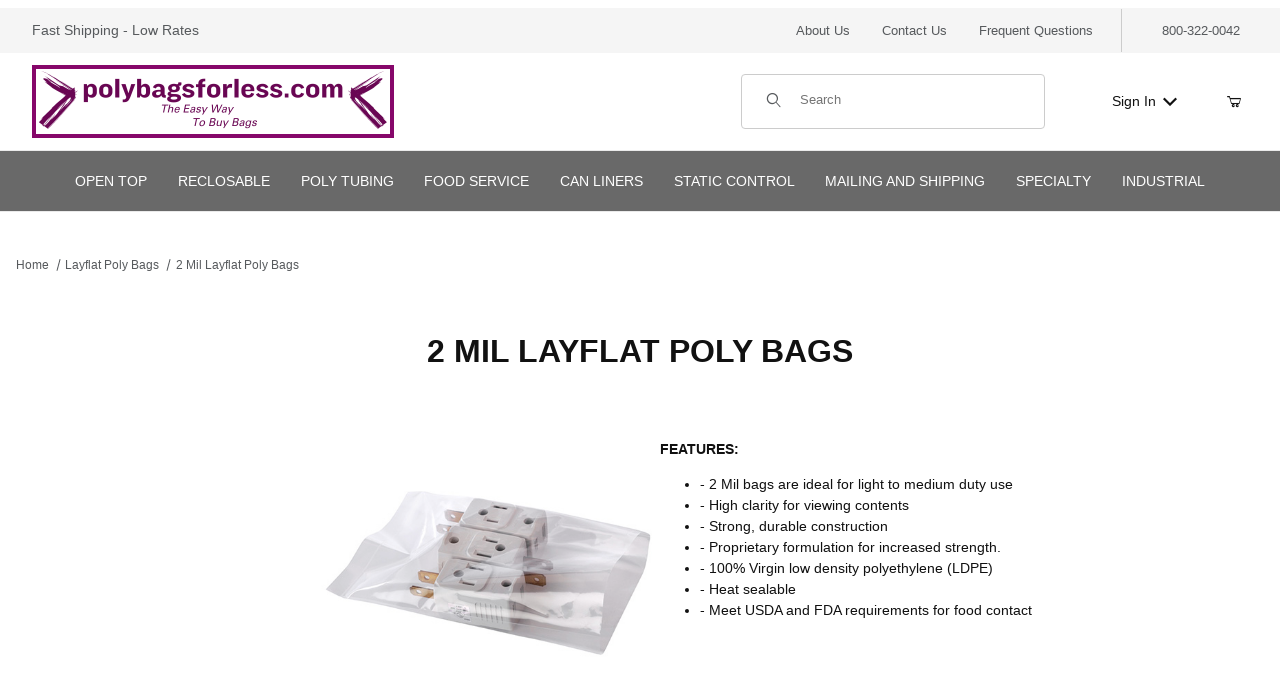

--- FILE ---
content_type: text/html; charset=utf-8
request_url: https://www.polybagsforless.com/category/LF2.html
body_size: 15768
content:
<!DOCTYPE html><html lang="en" class="no-js"><script>window.addEventListener('DOMContentLoaded', function () {sessionStorage.setItem('continue_url', 'https://www.polybagsforless.com/category/LF.html');});</script><head><meta charset="utf-8"><meta name="viewport" content="width=device-width, initial-scale=1"><base href="https://www.polybagsforless.com/mm5/"><title>polybagsforless.com: 2 Mil Layflat Poly Bags</title><link rel="preconnect" crossorigin href="//www.google-analytics.com" data-resource-group="css_list" data-resource-code="preconnect-google-analytics" /><link rel="preconnect" crossorigin href="https://fonts.googleapis.com" data-resource-group="css_list" data-resource-code="preconnect-google-fonts" /><link rel="preconnect" crossorigin href="https://fonts.gstatic.com" data-resource-group="css_list" data-resource-code="preconnect-gstatic" /><link rel="stylesheet" href="https://fonts.googleapis.com/css2?family=Inter:wght@400;500;600;700&amp;display=swap" data-resource-group="css_list" data-resource-code="google-fonts" /><link type="text/css" media="all" rel="stylesheet" href="https://www.polybagsforless.com/mm5/json.mvc?Store_Code=1&amp;Function=CSSResource_Output&amp;CSSCombinedResource_Code=stylesheet&T=9401bcce" data-resource-group="css_list" data-resource-code="stylesheet" /><style type="text/css">#category-tree-bottom-image { background-image: none } #category-tree-footer { background-image: none } #category-tree-header { background-image: url("graphics/00000001/Custombutton2_220x102.jpg") } #free-shipping { display: none } #header { background-image: url("graphics/00000001/Bags on Wickets Promo.png") } #logo a { background-image: url("graphics/00000001/PBFL Logo_73x73.png") } #navigation-bar li, #navigation-bar li a:link, #navigation-bar li a:visited, #navigation-bar li a:hover, #navigation-bar li a:active { font-family: Arial,Helvetica; font-style: normal; font-weight: bold } #welcome-banner { background-image: none } .button { font-family: Arial,Helvetica; font-style: normal } body { font-style: normal; font-family: Arial,Helvetica; background-image: none } h1 { font-style: normal; font-family: Arial,Helvetica; font-weight: bold }</style><script type="text/javascript">
var MMThemeBreakpoints =
[
{
"code":	"mobile",
"name":	"Mobile",
"start":	{
"unit": "px",
"value": ""
}
,
"end":	{
"unit": "em",
"value": "39.999"
}
}
,{
"code":	"tablet",
"name":	"Tablet",
"start":	{
"unit": "px",
"value": ""
}
,
"end":	{
"unit": "em",
"value": "59.999"
}
}
];
</script>
<script type="text/javascript">
var json_url = "https:\/\/www.polybagsforless.com\/mm5\/json.mvc\u003F";
var json_nosessionurl = "https:\/\/www.polybagsforless.com\/mm5\/json.mvc\u003F";
var Store_Code = "1";
</script>
<script type="text/javascript" src="https://www.polybagsforless.com/mm5/clientside.mvc?T=aa9ea67b&amp;Module_Code=cmp-cssui-searchfield&amp;Filename=runtime.js" integrity="sha512-GT3fQyjPOh3ZvhBeXjc3+okpwb4DpByCirgPrWz6TaihplxQROYh7ilw9bj4wu+hbLgToqAFQuw3SCRJjmGcGQ==" crossorigin="anonymous" async defer></script>
<script type="text/javascript">
var MMSearchField_Search_URL_sep = "https:\/\/www.polybagsforless.com\/SRCH.html\u003FSearch=";
(function( obj, eventType, fn )
{
if ( obj.addEventListener )
{
obj.addEventListener( eventType, fn, false );
}
else if ( obj.attachEvent )
{
obj.attachEvent( 'on' + eventType, fn );
}
})( window, 'mmsearchfield_override', function()
{
/*** This function allows you to prepend or append code to an existing function.* https://stackoverflow.com/questions/9134686/adding-code-to-a-javascript-function-programmatically*/function functionExtender(container, funcName, prepend, append) {(() => {let cachedFunction = container[funcName];container[funcName] = function (...args) {if (prepend) {prepend.apply(this);}let result = cachedFunction.apply(this, args);if (append) {append.apply(this);}return result;};})();}/*** This controls what happens when you click TAB on a selected search item.*/functionExtender(MMSearchField.prototype,'Event_Keydown',() => {},function () {let tabTarget = this.selected_item;if (tabTarget !== null) {if (event.keyCode === 9 && tabTarget !== this.menu_item_storesearch) {this.element_search.value = tabTarget.childNodes[0].getAttribute('data-search');}}});MMSearchField.prototype.onMenuAppendHeader = () => null;MMSearchField.prototype.onMenuAppendItem = data => {let searchResult;searchResult = newElement('li', {'class': 'x-search-preview__entry'}, null, null);searchResult.innerHTML = data;searchResult.setAttribute('aria-selected', 'false');searchResult.setAttribute('role', 'option');return searchResult;};MMSearchField.prototype.Menu_Item_Select = function (item) {this.selected_item = item;this.menu_items.forEach(menuItem => {menuItem.setAttribute('aria-selected', 'false');});if (item !== null) {this.selected_item.className = classNameAdd(this.selected_item, 'mm_searchfield_menuitem_selected');this.selected_item.setAttribute('aria-selected', 'true');}};MMSearchField.prototype.onMenuAppendStoreSearch = search_value => {let searchAll;searchAll = newElement('li', {'class': 'x-search-preview__search-all'}, null, null);searchAll.element_text = newTextNode(`Search store for product "${search_value}"`, searchAll);searchAll.setAttribute('aria-selected', 'false');searchAll.setAttribute('role', 'option');return searchAll;};MMSearchField.prototype.Menu_Show = function () {if (this.menu_visible) {return;}this.menu_visible = true;this.element_menu.classList.add('x-search-preview--open');}MMSearchField.prototype.Menu_Hide = function () {if (!this.menu_visible) {return;}this.menu_visible = false;this.element_menu.classList.remove('x-search-preview--open');}MMSearchField.prototype.onFocus = () => null;MMSearchField.prototype.onBlur = () => null;
} );
</script>
<script type="text/javascript" src="https://www.polybagsforless.com/mm5/clientside.mvc?T=aa9ea67b&amp;Filename=runtime_ui.js" integrity="sha512-ZIZBhU8Ftvfk9pHoUdkXEXY8RZppw5nTJnFsMqX+3ViPliSA/Y5WRa+eK3vIHZQfqf3R/SXEVS1DJTjmKgVOOw==" crossorigin="anonymous" async defer></script><script type="text/javascript" src="https://www.polybagsforless.com/mm5/clientside.mvc?T=aa9ea67b&amp;Filename=ajax.js" integrity="sha512-hBYAAq3Edaymi0ELd4oY1JQXKed1b6ng0Ix9vNMtHrWb3FO0tDeoQ95Y/KM5z3XmxcibnvbVujqgLQn/gKBRhA==" crossorigin="anonymous" async defer></script><link rel="canonical" href="https://www.polybagsforless.com/category/LF2.html" itemprop="url"><meta name="description" content="Layflat Poly Bags, USDA Approved,2 mil, FDA Approved, Industrial, Medical, Retail, Food Service." />
<meta name="keywords" content="layflat poly bags, layflat plastic bags" />
<link type="text/css" media="all" rel="stylesheet" href="css/00000001/combofacets.css?T=bdd0521b" data-resource-group="modules" data-resource-code="combofacets" /><link type="text/css" media="all" rel="stylesheet" integrity="sha256-lWOXBr8vqpiy3pliCN1FmPIYkHdcr8Y0nc2BRMranrA= sha384-0K5gx4GPe3B0+RaqthenpKbJBAscHbhUuTd+ZmjJoHkRs98Ms3Pm2S4BvJqkmBdh sha512-wrhf+QxqNNvI+O73Y1XxplLd/Bt2GG2kDlyCGfeByKkupyZlAKZKAHXE2TM9/awtFar6eWl+W9hNO6Mz2QrA6Q==" crossorigin="anonymous" href="https://www.polybagsforless.com/mm5/json.mvc?Store_Code=1&amp;Function=CSSResource_Output&amp;CSSResource_Code=mm-theme-styles&T=df24fe9b" data-resource-group="modules" data-resource-code="mm-theme-styles" /><script type="text/javascript" async defer src="scripts/00000001/runtime_combofacets.js?T=a9f74c7d" data-resource-group="modules" data-resource-code="runtimecombofacets"></script><style>.t-site-header__logo img {max-height: 80px;width: auto;}</style><!-- Google tag (gtag.js) --><script async src="https://www.googletagmanager.com/gtag/js?id=G-DQVZKFCEMB"></script><script>window.dataLayer = window.dataLayer || [];function gtag(){dataLayer.push(arguments);}gtag('js', new Date());gtag('config', 'G-DQVZKFCEMB');</script><style>.c-heading-charlie {font-size: var(--title-one);font-weight: var(--font-bold);line-height: calc(var(--title-one) * 1.2);text-align: center;}.wrapper {max-width: 1170px;margin: 0 auto;}tr:nth-child(even) {background-color: lightgrey;}.table {border-bottom: 1px solid black;border-right: 2px solid black;border-left: 2px solid black;}h3.head1{font-size:35px;text-align:center;}.item-code{text-align: left;padding-left: 9px;border-right: 1px solid dimgrey;width: 120px;}.padleft{padding-left:5px;}.item-name{text-align: left;margin-left: 3px;padding-left: 5px;border-right: 1px solid dimgrey;}.item-custom-field{text-align: center;border-right: 1px solid black;width: 80px;}.item-price{text-align: center;border-right: 1px solid black;width: 120px;}.input2{width:50px;align: center;}.formtable{font-size: 16px !important;padding-left: 100px;padding-right: 100px;width: 100%;text-align: center;border-collapse: collapse; }.category-head{ font-style: normal;font-family: Arial,Helvetica;font-weight: bold;text-align: center;font-size: 32px;text-transform: uppercase;}tr:nth-child(even) { background-color: lightgrey; } .theader{border-bottom: 1px solid black;}</style></head><body id="js-CTGY" class="o-site-wrapper t-page-ctgy"><div id="mini_basket" class="readytheme-contentsection">
<section class="x-mini-basket" data-hook="mini-basket" data-item-count="0" data-subtotal="" aria-modal="true" tabindex="-1"><div class="x-mini-basket__content u-bg-white" data-hook="mini-basket__content" aria-describedby="mb-description" aria-label="Your Cart Summary" role="dialog" tabindex="0"><header><div class="x-mini-basket__header"><strong id="mb-description" class="x-mini-basket__summary">Your Cart (0)</strong><button class="u-icon-cross" data-hook="close-mini-basket" aria-label="Close the Mini-Basket"></button></div></header><script>function continueShopping(link) {if (sessionStorage.getItem('continue_url')) {link.href = sessionStorage.getItem('continue_url');}}</script><footer class="x-mini-basket__footer u-text-center"><p class="x-mini-basket__empty-icon u-bg-gray-100" aria-hidden="true"><svg width="31.972" height="32.562" xmlns="http://www.w3.org/2000/svg"><defs><clipPath id="a"><path d="M0 0h31.972v32.562H0z"/></clipPath></defs><g clip-path="url(#a)"><path d="M31.158 12.03h-5.765v1.631h4.679l-2.749 9.351H10.482l-2.745-9.351h4.148V12.03H7.258l-1-3.4a.815.815 0 0 0-.781-.584H.788a.817.817 0 0 0 0 1.633h4.084l.976 3.336a.58.58 0 0 0 .033.115l3.21 10.933a.814.814 0 0 0 .781.585h18.057a.817.817 0 0 0 .8-.644l3.212-10.931a.8.8 0 0 0 .031-.217v-.022a.814.814 0 0 0-.814-.805M23.711 25.782a3.39 3.39 0 0 0-.034 6.779h.059a3.39 3.39 0 0 0-.025-6.779m1.244 4.629a1.755 1.755 0 1 1 .512-1.24 1.755 1.755 0 0 1-.512 1.24M14.092 25.782a3.39 3.39 0 0 0-.034 6.779h.059a3.39 3.39 0 0 0-.025-6.779m1.244 4.629a1.755 1.755 0 1 1 .512-1.24 1.755 1.755 0 0 1-.512 1.24"/><path d="M23.706 12.361 22.647 11.3l-3.253 3.251V0h-1.509v14.553l-3.25-3.253-1.059 1.059 5.065 5.065 5.065-5.063z"/></g></svg></p><br><p class="c-heading--subheading--small">Your Cart is Empty</p><p class="t-input-font-size">Add items to get started</p><br><a class="c-button c-button--full u-text-medium" href="https://www.polybagsforless.com/SFNT.html" onclick="continueShopping(this);">Continue Shopping</a></footer></div></section>
</div>
<header class="t-site-header u-bg-white" data-hook="site-header"><div id="fasten_header" class="readytheme-contentsection">
<section class="o-layout o-layout--align-center o-layout--wide x-fasten-header " data-hook="fasten-header" aria-hidden="true">
<div class="o-layout__item u-width-2 u-text-left t-site-header__logo">
<a href="https://www.polybagsforless.com/SFNT.html" title="polybagsforless.com" rel="nofollow" tabindex="-1">
<img class="x-fasten-header__logo-image" src="graphics/00000001/1/polybagsforless logo3.png" alt="Shadows ReadyTheme" loading="lazy" width="362" height="73">
</a>
</div>
<div class="o-layout__item u-width-3 u-width-2--xl x-fasten-header__navigation">
<details class="x-fasten-header__navigation-element" tabindex="-1">
<summary tabindex="-1"><span>Shop Categories</span></summary>
<nav>
<ul class="x-fasten-header__navigation-list">
<li class="x-fasten-header__navigation-item">
<a class="x-fasten-header__navigation-link" href="https://www.polybagsforless.com/category/LF.html" tabindex="-1">Layflat Poly Bags</a>
</li>
<li class="x-fasten-header__navigation-item">
<a class="x-fasten-header__navigation-link" href="https://www.polybagsforless.com/category/GUS.html" tabindex="-1">Gusseted Bags</a>
</li>
<li class="x-fasten-header__navigation-item">
<a class="x-fasten-header__navigation-link" href="https://www.polybagsforless.com/category/ZT.html" tabindex="-1">Zip Top Bags</a>
</li>
<li class="x-fasten-header__navigation-item">
<a class="x-fasten-header__navigation-link" href="https://www.polybagsforless.com/category/MGZT.html" tabindex="-1">Minigrip Zip Top Bags</a>
</li>
<li class="x-fasten-header__navigation-item">
<a class="x-fasten-header__navigation-link" href="https://www.polybagsforless.com/category/TUBE.html" tabindex="-1">Poly Tubing</a>
</li>
<li class="x-fasten-header__navigation-item">
<a class="x-fasten-header__navigation-link" href="https://www.polybagsforless.com/CTLG.html" tabindex="-1">Shop All</a>
</li>

</ul>
</nav>
</details>
</div>
<div class="o-layout__item u-width-4">
<form class="t-site-header__search-form" method="post" action="https://www.polybagsforless.com/SRCH.html">
<fieldset>
<legend>Product Search</legend>
<div class="c-form-list">
<div class="c-form-list__item c-form-list__item--full c-control-group u-flex">
<span class="u-bg-white u-color-gray-50 u-icon-search t-site-header__search-icon" aria-hidden="true"></span>
<input class="c-form-input c-control-group__field u-bg-transparent u-border-none t-site-header__search-field" data-mm_searchfield="Yes" data-mm_searchfield_id="x-search-preview--fasten" type="search" name="Search" value="" placeholder="Search" autocomplete="off" required aria-label="Secondary Product Search" tabindex="-1">
<button class="c-button c-control-group__button u-bg-transparent u-color-gray-50 u-border-none t-site-header__search-button" type="submit" aria-label="Perform Secondary Product Search" tabindex="-1">Search</button>
</div>
</div>
</fieldset>
<span class="x-search-preview u-color-gray-50" data-mm_searchfield_menu="Yes" data-mm_searchfield_id="x-search-preview--fasten"></span>
</form>
</div>
<div class="o-layout__item u-flex u-width-3 u-width-4--xl t-site-header__masthead-links">

<a href="https://www.polybagsforless.com/LOGN.html" class="t-global-account-toggle" tabindex="-1">
Sign In <span class="u-icon-chevron-down" aria-hidden="true"></span>
</a>

<a class="t-site-header__basket-link" data-hook="open-mini-basket" aria-label="Open Mini-Basket" href="https://www.polybagsforless.com/BASK.html" tabindex="-1">

<span class="u-icon-cart-empty" aria-hidden="true"></span>

<span class="t-site-header__basket-link-quantity" data-hook="mini-basket-count">0</span>
</a>
</div>
</section>
</div>
<section class="t-site-header__top-navigation u-bg-gray-100"><div class="o-wrapper o-wrapper--flush"><div class="o-layout o-layout--flush"><div class="o-layout__item u-bg-gray-100 u-width-12 u-width-4--l u-width-7--w u-text-center u-text-left--l"><span id="header_message" class="t-site-header__message">
Fast Shipping - Low Rates
</span>
</div><div class="o-layout o-layout--align-center o-layout__item u-hidden u-flex--l u-width-8--l u-width-5--w t-site-header__links"><div class="o-layout__item u-bg-gray-100"><div class="x-transfigure-navigation__footer">
<a class="x-transfigure-navigation__footer-link u-hidden--l" href="https://www.polybagsforless.com/LOGN.html">Sign In</a>
<a class="x-transfigure-navigation__footer-link" href="https://www.polybagsforless.com/ABUS.html">About Us</a>
<a class="x-transfigure-navigation__footer-link" href="https://www.polybagsforless.com/CTUS.html">Contact Us</a>
<a class="x-transfigure-navigation__footer-link" href="https://www.polybagsforless.com/FAQS.html">Frequent Questions</a>
</div></div><div class="o-layout__item u-bg-gray-100 u-text-center">800-322-0042</div></div></div></div></section><section class="o-wrapper o-wrapper--flush"><div class="o-layout o-layout--align-center o-layout--flush t-site-header__masthead"><div class="o-layout__item o-layout--justify-between u-flex u-width-3 u-width-1--m u-hidden--l "><button class="c-button c-button--flush c-button--full u-bg-white u-border-none u-color-black u-font-large u-icon-menu" data-hook="open-main-menu" aria-label="Open Menu"></button><button class="c-button c-button--flush c-button--full u-bg-white u-border-none u-color-black u-font-large u-icon-search" data-hook="open-header-search" aria-label="Open Search Form"></button></div><div class="o-layout__item u-width-6 u-width-10--m u-width-6--l u-width-7--xl u-text-center u-text-left--l t-site-header__logo"><a href="https://www.polybagsforless.com/SFNT.html" title="polybagsforless.com"><img src="graphics/00000001/1/polybagsforless logo3.png" alt="Shadows ReadyTheme" loading="lazy" width="362" height="73"></a></div><div class="o-layout__item u-width-3 u-width-1--m u-hidden--l u-text-right "><a class="t-site-header__basket-link" data-hook="open-mini-basket" aria-label="Open Mini-Basket" href="https://www.polybagsforless.com/BASK.html"><span class="u-icon-cart-empty" aria-hidden="true"></span><span class="t-site-header__basket-link-quantity" data-hook="mini-basket-count">0</span></a></div><div class="o-layout__item u-width-12 u-width-3--l t-site-header__search " data-hook="site-header__search" itemscope itemtype="http://schema.org/WebSite"><meta itemprop="url" content="//www.polybagsforless.com/"/><form class="t-site-header__search-form" method="post" action="https://www.polybagsforless.com/SRCH.html" itemprop="potentialAction" itemscope itemtype="http://schema.org/SearchAction"><fieldset><legend>Product Search</legend><div class="c-form-list"><div class="c-form-list__item c-form-list__item--full c-control-group u-flex"><meta itemprop="target" content="https://www.polybagsforless.com/SRCH.html?q={Search}"/><span class="u-bg-white u-color-gray-50 u-icon-search t-site-header__search-icon" aria-hidden="true"></span><input class="c-form-input c-control-group__field u-bg-transparent u-border-none t-site-header__search-field" data-mm_searchfield="Yes" data-mm_searchfield_id="x-search-preview" type="search" name="Search" value="" placeholder="Search" autocomplete="off" required itemprop="query-input" aria-label="Product Search"><button class="c-button c-control-group__button u-bg-transparent u-color-gray-50 u-border-none u-icon-search t-site-header__search-button" type="submit" aria-label="Search"></button></div></div></fieldset><ul class="x-search-preview" data-mm_searchfield_menu="Yes" data-mm_searchfield_id="x-search-preview" role="listbox"></ul></form></div><div class="o-layout__item u-hidden u-flex--l u-width-3--l u-width-2--xl t-site-header__masthead-links "><a href="https://www.polybagsforless.com/LOGN.html" class="t-global-account-toggle" data-a11y-toggle="global-account" data-hook="global-account">Sign In <span class="u-icon-chevron-down" aria-hidden="true"></span></a><div id="global_account" class="x-collapsible-content">
<div id="global-account" class="u-over-everything x-collapsible-content__item t-global-account">
<form class="t-global-account__form" method="post" action="https://www.polybagsforless.com/category/LF2.html" autocomplete="off">
<fieldset>
<legend>Global Account Log In</legend>
<input type="hidden" name="Action" value="LOGN" />
<input type="hidden" name="Per_Page" value="-1" />
<input type="hidden" name="Sort_By" value="disp_order" />
<div class="c-form-list">
<div class="c-form-list__item c-form-list__item--full">
<label class="u-hide-visually" for="global-Customer_LoginEmail">Email Address</label>
<input id="global-Customer_LoginEmail" class="c-form-input c-form-input--large" type="text" inputmode="email" name="Customer_LoginEmail" value="" autocomplete="email" placeholder="Email" required>
</div>
<div class="c-form-list__item c-form-list__item--full">
<label class="u-hide-visually" for="global-Customer_Password">Password</label>
<input id="global-Customer_Password" class="c-form-input c-form-input--large" type="password" name="Customer_Password" autocomplete="current-password" placeholder="Password">
</div>
<div class="c-form-list__item c-form-list__item--full">
<p><a class="t-input-font-size" href="https://www.polybagsforless.com/FPWD.html">Forgot Password?</a></p>
<p><input class="c-button c-button--full" type="submit" value="Sign In"></p>
<a class="t-input-font-size u-block u-text-center u-text-medium" href="https://www.polybagsforless.com/LOGN.html">Register</a>
</div>
</div>
</fieldset>
</form>
</div>
</div>
<a class="t-site-header__basket-link" data-hook="open-mini-basket" aria-label="Open Mini-Basket" href="https://www.polybagsforless.com/BASK.html"><span class="u-icon-cart-empty" aria-hidden="true"></span><span class="t-site-header__basket-link-quantity" data-hook="mini-basket-count">0</span></a></div><div class="o-layout__item u-width-6 u-width-8--l u-width-5--w u-hidden u-text-right t-site-header__secure "><span class="u-color-gray-600 u-text-medium u-text-uppercase"><span class="c-heading--subheading--x-small u-icon-secure" aria-hidden="true"></span> <span class="u-font-small">Secure Checkout</span></span></div></div></section></header><!-- end t-site-header --><div class="o-wrapper o-wrapper--full o-wrapper--flush u-bg-white t-site-navigation "><div class="o-layout o-layout--align-center o-layout--flush o-layout--justify-center t-site-navigation__wrap"><style>.x-transfigure-navigation .c-navigation__link {text-decoration: none;background: dimgray;}@media (min-width: 60em) {.t-site-navigation {border-bottom: var(--default-border-width) solid var(--gray-200);background: dimgray;}}@media screen and (min-width: 60em) {.x-transfigure-navigation .c-navigation__link span {position: relative;color: white;font-size: 14px;}}.x-transfigure-navigation .c-navigation__row:nth-child(2) .c-navigation__link:hover {background-color: #7e5f5f;border-radius: var(--default-border-radius);text-decoration: none;transition: background-color ease-out 0.1s;}@media screen and (max-width: 59.999em) {.x-transfigure-navigation .c-navigation__link {align-items: center;backface-visibility: hidden;display: flex;height: 3rem;justify-content: space-between;overflow: hidden;padding: 0 0 0 1rem;text-overflow: ellipsis;transform: translateZ(0);transition: all 0.3s;white-space: nowrap;color: white;}}</style><nav class="o-layout__item c-navigation x-transfigure-navigation u-text-medium u-width-12 " data-hook="transfigure-navigation"><div class="x-transfigure-navigation__wrap" data-layout="horizontal-drop-down"><header class="x-transfigure-navigation__header o-layout--justify-between u-flex u-hidden--l" hidden><a class="c-button c-button--as-link c-form-inline-set u-color-gray-600" href="https://www.polybagsforless.com/LOGN.html"><span class="u-font-large u-icon-user" aria-hidden="true"></span> Sign In</a><button class="c-button u-bg-transparent u-color-gray-600 u-font-small u-icon-cross" data-hook="close-main-menu" aria-label="Close Menu"></button></header><div class="x-transfigure-navigation__content"><ul class="c-navigation__row x-transfigure-navigation__row"><li class="c-navigation__list has-child-menu" data-hook="has-drop-down has-child-menu"><a class="c-navigation__link" href="https://www.polybagsforless.com/OPENTOP.html" target="_self"><span>OPEN TOP</span><span class="c-navigation__link-carat"><span class="u-icon-chevron-right u-hidden--l" aria-hidden="true"></span></span></a><ul class="c-navigation__row is-hidden"><li class="c-navigation__list u-font-small u-hidden--l" data-hook="show-previous-menu"><span class="c-navigation__link u-text-uppercase"><span class="u-icon-arrow-left" aria-hidden="true">&nbsp;</span><span class="o-layout--grow">Back</span></span></li><li class="c-navigation__list u-hidden--l"><span class="c-navigation__link u-font-large u-text-bold">OPEN TOP</span></li><li class="c-navigation__list "><a class="c-navigation__link" href="https://www.polybagsforless.com/category/LF.html" target="_self"><span>Layflat Bags</span></a></li><li class="c-navigation__list "><a class="c-navigation__link" href="https://www.polybagsforless.com/category/GUS.html" target="_self"><span>Gusseted Bags</span></a></li><li class="c-navigation__list "><a class="c-navigation__link" href="https://www.polybagsforless.com/category/PP.html" target="_self"><span>Ultra Clear Polypropylene</span></a></li><li class="c-navigation__list "><a class="c-navigation__link" href="https://www.polybagsforless.com/category/SCLFPAS.html" target="_self"><span>Anti Static</span></a></li><li class="c-navigation__list "><a class="c-navigation__link" href="https://www.polybagsforless.com/category/BOR.html" target="_self"><span>Bags on Rolls</span></a></li><li class="c-navigation__list "><a class="c-navigation__link" href="https://www.polybagsforless.com/category/LFSUFF.html" target="_self"><span>Suffocation Warning Bags</span></a></li><li class="c-navigation__list "><a class="c-navigation__link" href="https://www.polybagsforless.com/category/WICKETCLEAR.html" target="_self"><span>Bags on Wickets</span></a></li><li class="c-navigation__list u-hidden--l"><a class="c-navigation__link" href="https://www.polybagsforless.com/OPENTOP.html" target="_self">View All OPEN TOP</a></li></ul></li><li class="c-navigation__list has-child-menu" data-hook="has-drop-down has-child-menu"><a class="c-navigation__link" href="https://www.polybagsforless.com/RECLO.html" target="_self"><span>RECLOSABLE</span><span class="c-navigation__link-carat"><span class="u-icon-chevron-right u-hidden--l" aria-hidden="true"></span></span></a><ul class="c-navigation__row is-hidden"><li class="c-navigation__list u-font-small u-hidden--l" data-hook="show-previous-menu"><span class="c-navigation__link u-text-uppercase"><span class="u-icon-arrow-left" aria-hidden="true">&nbsp;</span><span class="o-layout--grow">Back</span></span></li><li class="c-navigation__list u-hidden--l"><span class="c-navigation__link u-font-large u-text-bold">RECLOSABLE</span></li><li class="c-navigation__list "><a class="c-navigation__link" href="https://www.polybagsforless.com/category/ZT.html" target="_self"><span>Clear Zip Bags</span></a></li><li class="c-navigation__list "><a class="c-navigation__link" href="https://www.polybagsforless.com/category/ZTPP.html" target="_self"><span>Polypropylene Zip Bags</span></a></li><li class="c-navigation__list "><a class="c-navigation__link" href="https://www.polybagsforless.com/category/AMBER.html" target="_self"><span>Amber Zip Bags</span></a></li><li class="c-navigation__list "><a class="c-navigation__link" href="https://www.polybagsforless.com/category/SCZTPAS.html" target="_self"><span>Pink Anti Static Zip Bags</span></a></li><li class="c-navigation__list "><a class="c-navigation__link" href="https://www.polybagsforless.com/WHITEBL.html" target="_self"><span>White Block and Hang Hole Zip Bags</span></a></li><li class="c-navigation__list "><a class="c-navigation__link" href="https://www.polybagsforless.com/BIOHEALTH.html" target="_self"><span>Healthcare/Medical</span></a></li><li class="c-navigation__list u-hidden--l"><a class="c-navigation__link" href="https://www.polybagsforless.com/RECLO.html" target="_self">View All RECLOSABLE</a></li></ul></li><li class="c-navigation__list has-child-menu" data-hook="has-drop-down has-child-menu"><a class="c-navigation__link" href="https://www.polybagsforless.com/POLYTUBE.html" target="_self"><span>POLY TUBING</span><span class="c-navigation__link-carat"><span class="u-icon-chevron-right u-hidden--l" aria-hidden="true"></span></span></a><ul class="c-navigation__row is-hidden"><li class="c-navigation__list u-font-small u-hidden--l" data-hook="show-previous-menu"><span class="c-navigation__link u-text-uppercase"><span class="u-icon-arrow-left" aria-hidden="true">&nbsp;</span><span class="o-layout--grow">Back</span></span></li><li class="c-navigation__list u-hidden--l"><span class="c-navigation__link u-font-large u-text-bold">POLY TUBING</span></li><li class="c-navigation__list "><a class="c-navigation__link" href="https://www.polybagsforless.com/POLYTUBEC.html" target="_self"><span>Clear Poly Tubing</span></a></li><li class="c-navigation__list "><a class="c-navigation__link" href="https://www.polybagsforless.com/category/SCTUBEPAS.html" target="_self"><span>Pink Anti Static Tubing</span></a></li><li class="c-navigation__list "><a class="c-navigation__link" href="https://www.polybagsforless.com/category/SCTUBEB.html" target="_self"><span>Black Conductive Tubing</span></a></li><li class="c-navigation__list u-hidden--l"><a class="c-navigation__link" href="https://www.polybagsforless.com/POLYTUBE.html" target="_self">View All POLY TUBING</a></li></ul></li><li class="c-navigation__list has-child-menu" data-hook="has-drop-down has-child-menu"><a class="c-navigation__link" href="https://www.polybagsforless.com/FOODSERVE.html" target="_self"><span>FOOD SERVICE</span><span class="c-navigation__link-carat"><span class="u-icon-chevron-right u-hidden--l" aria-hidden="true"></span></span></a><ul class="c-navigation__row is-hidden"><li class="c-navigation__list u-font-small u-hidden--l" data-hook="show-previous-menu"><span class="c-navigation__link u-text-uppercase"><span class="u-icon-arrow-left" aria-hidden="true">&nbsp;</span><span class="o-layout--grow">Back</span></span></li><li class="c-navigation__list u-hidden--l"><span class="c-navigation__link u-font-large u-text-bold">FOOD SERVICE</span></li><li class="c-navigation__list "><a class="c-navigation__link" href="https://www.polybagsforless.com/category/PP.html" target="_self"><span>Polypropylene Bags</span></a></li><li class="c-navigation__list "><a class="c-navigation__link" href="https://www.polybagsforless.com/category/WICKETCLEAR.html" target="_self"><span>Wicketed Bags</span></a></li><li class="c-navigation__list "><a class="c-navigation__link" href="https://www.polybagsforless.com/category/VAC.html" target="_self"><span>Vacuum Pouches</span></a></li><li class="c-navigation__list "><a class="c-navigation__link" href="https://www.polybagsforless.com/category/ZTSS3.html" target="_self"><span>Slider Top Bags</span></a></li><li class="c-navigation__list "><a class="c-navigation__link" href="https://www.polybagsforless.com/STANDUPPO.html" target="_self"><span>Stand Up Pouches</span></a></li><li class="c-navigation__list "><a class="c-navigation__link" href="https://www.polybagsforless.com/category/DELI.html" target="_self"><span>Sadde Pack Deli Bags</span></a></li><li class="c-navigation__list "><a class="c-navigation__link" href="https://www.polybagsforless.com/category/SWICH.html" target="_self"><span>Sandwich and Silverware Bags</span></a></li><li class="c-navigation__list "><a class="c-navigation__link" href="https://www.polybagsforless.com/category/ICE.html" target="_self"><span>Ice Bags</span></a></li><li class="c-navigation__list u-hidden--l"><a class="c-navigation__link" href="https://www.polybagsforless.com/FOODSERVE.html" target="_self">View All FOOD SERVICE</a></li></ul></li><li class="c-navigation__list has-child-menu" data-hook="has-drop-down has-child-menu"><a class="c-navigation__link" href="https://www.polybagsforless.com/CANLINERS.html" target="_self"><span>CAN LINERS</span><span class="c-navigation__link-carat"><span class="u-icon-chevron-right u-hidden--l" aria-hidden="true"></span></span></a><ul class="c-navigation__row is-hidden"><li class="c-navigation__list u-font-small u-hidden--l" data-hook="show-previous-menu"><span class="c-navigation__link u-text-uppercase"><span class="u-icon-arrow-left" aria-hidden="true">&nbsp;</span><span class="o-layout--grow">Back</span></span></li><li class="c-navigation__list u-hidden--l"><span class="c-navigation__link u-font-large u-text-bold">CAN LINERS</span></li><li class="c-navigation__list "><a class="c-navigation__link" href="https://www.polybagsforless.com/category/HDCORELESS.html" target="_self"><span>HD Coreless Liners</span></a></li><li class="c-navigation__list "><a class="c-navigation__link" href="https://www.polybagsforless.com/category/TRASHHD.html" target="_self"><span>High Density Can Liners</span></a></li><li class="c-navigation__list "><a class="c-navigation__link" href="https://www.polybagsforless.com/category/TRASHLLD.html" target="_self"><span>Linear Low-Density Can Liners</span></a></li><li class="c-navigation__list "><a class="c-navigation__link" href="https://www.polybagsforless.com/category/HEALTHLINERS.html" target="_self"><span>BioHazard Can Liners</span></a></li><li class="c-navigation__list "><a class="c-navigation__link" href="https://www.polybagsforless.com/category/DRUMLINER.html" target="_self"><span>Drum Liners</span></a></li><li class="c-navigation__list u-hidden--l"><a class="c-navigation__link" href="https://www.polybagsforless.com/CANLINERS.html" target="_self">View All CAN LINERS</a></li></ul></li><li class="c-navigation__list has-child-menu" data-hook="has-drop-down has-child-menu"><a class="c-navigation__link" href="https://www.polybagsforless.com/category/STATIC.html" target="_self"><span>STATIC CONTROL</span><span class="c-navigation__link-carat"><span class="u-icon-chevron-right u-hidden--l" aria-hidden="true"></span></span></a><ul class="c-navigation__row is-hidden"><li class="c-navigation__list u-font-small u-hidden--l" data-hook="show-previous-menu"><span class="c-navigation__link u-text-uppercase"><span class="u-icon-arrow-left" aria-hidden="true">&nbsp;</span><span class="o-layout--grow">Back</span></span></li><li class="c-navigation__list u-hidden--l"><span class="c-navigation__link u-font-large u-text-bold">STATIC CONTROL</span></li><li class="c-navigation__list "><a class="c-navigation__link" href="https://www.polybagsforless.com/category/SCLFPAS.html" target="_self"><span>PAS Layflat Bags</span></a></li><li class="c-navigation__list "><a class="c-navigation__link" href="https://www.polybagsforless.com/category/SCZTPAS.html" target="_self"><span>PAS Reclosable Bags</span></a></li><li class="c-navigation__list "><a class="c-navigation__link" href="https://www.polybagsforless.com/category/SCTUBEPAS.html" target="_self"><span>PAS Tubing</span></a></li><li class="c-navigation__list "><a class="c-navigation__link" href="https://www.polybagsforless.com/category/SCLFB.html" target="_self"><span>Black Conductive Layflat Bags</span></a></li><li class="c-navigation__list "><a class="c-navigation__link" href="https://www.polybagsforless.com/category/SCTUBEB.html" target="_self"><span>Black Conductive Tubing</span></a></li><li class="c-navigation__list "><a class="c-navigation__link" href="https://www.polybagsforless.com/category/SCLFTM.html" target="_self"><span>Static Shielding Layflat Bags</span></a></li><li class="c-navigation__list "><a class="c-navigation__link" href="https://www.polybagsforless.com/category/SCZTTM.html" target="_self"><span>Static Shield Zip Top Bags</span></a></li><li class="c-navigation__list u-hidden--l"><a class="c-navigation__link" href="https://www.polybagsforless.com/category/STATIC.html" target="_self">View All STATIC CONTROL</a></li></ul></li><li class="c-navigation__list has-child-menu" data-hook="has-drop-down has-child-menu"><a class="c-navigation__link" href="https://www.polybagsforless.com/category/MAIL.html" target="_self"><span>MAILING AND SHIPPING</span><span class="c-navigation__link-carat"><span class="u-icon-chevron-right u-hidden--l" aria-hidden="true"></span></span></a><ul class="c-navigation__row is-hidden"><li class="c-navigation__list u-font-small u-hidden--l" data-hook="show-previous-menu"><span class="c-navigation__link u-text-uppercase"><span class="u-icon-arrow-left" aria-hidden="true">&nbsp;</span><span class="o-layout--grow">Back</span></span></li><li class="c-navigation__list u-hidden--l"><span class="c-navigation__link u-font-large u-text-bold">MAILING AND SHIPPING</span></li><li class="c-navigation__list "><a class="c-navigation__link" href="https://www.polybagsforless.com/category/PACKLIST.html" target="_self"><span>Packing List Envelopes</span></a></li><li class="c-navigation__list "><a class="c-navigation__link" href="https://www.polybagsforless.com/category/POSTLIP.html" target="_self"><span>Postal Approved Lip and Tape</span></a></li><li class="c-navigation__list "><a class="c-navigation__link" href="https://www.polybagsforless.com/category/LFSUFF.html" target="_self"><span>Suffocation Warning Bags</span></a></li><li class="c-navigation__list "><a class="c-navigation__link" href="https://www.polybagsforless.com/POLYMAILE.html" target="_self"><span>Poly Mailers</span></a></li><li class="c-navigation__list "><a class="c-navigation__link" href="https://www.polybagsforless.com/category/BUBBLEMAILER.html" target="_self"><span>Poly Bubble Mailers</span></a></li><li class="c-navigation__list u-hidden--l"><a class="c-navigation__link" href="https://www.polybagsforless.com/category/MAIL.html" target="_self">View All MAILING AND SHIPPING</a></li></ul></li><li class="c-navigation__list has-child-menu" data-hook="has-drop-down has-child-menu"><a class="c-navigation__link" href="https://www.polybagsforless.com/SPECIAL.html" target="_self"><span>SPECIALTY</span><span class="c-navigation__link-carat"><span class="u-icon-chevron-right u-hidden--l" aria-hidden="true"></span></span></a><ul class="c-navigation__row is-hidden"><li class="c-navigation__list u-font-small u-hidden--l" data-hook="show-previous-menu"><span class="c-navigation__link u-text-uppercase"><span class="u-icon-arrow-left" aria-hidden="true">&nbsp;</span><span class="o-layout--grow">Back</span></span></li><li class="c-navigation__list u-hidden--l"><span class="c-navigation__link u-font-large u-text-bold">SPECIALTY</span></li><li class="c-navigation__list "><a class="c-navigation__link" href="https://www.polybagsforless.com/category/LPSLEEVE.html" target="_self"><span>LP Record Sleeves</span></a></li><li class="c-navigation__list "><a class="c-navigation__link" href="https://www.polybagsforless.com/category/FURN.html" target="_self"><span>Furniture Covers</span></a></li><li class="c-navigation__list "><a class="c-navigation__link" href="https://www.polybagsforless.com/category/GARM.html" target="_self"><span>Garment Bags</span></a></li><li class="c-navigation__list "><a class="c-navigation__link" href="https://www.polybagsforless.com/category/LIT.html" target="_self"><span>Doorknob and Newspaper</span></a></li><li class="c-navigation__list "><a class="c-navigation__link" href="https://www.polybagsforless.com/category/LDMERC.html" target="_self"><span>Merchandise Bags</span></a></li><li class="c-navigation__list "><a class="c-navigation__link" href="https://www.polybagsforless.com/category/MATT.html" target="_self"><span>Mattress Bags</span></a></li><li class="c-navigation__list "><a class="c-navigation__link" href="https://www.polybagsforless.com/category/SHRINK.html" target="_self"><span>Shrink Bags and Film</span></a></li><li class="c-navigation__list "><a class="c-navigation__link" href="https://www.polybagsforless.com/category/YARD.html" target="_self"><span>Landscape Bags</span></a></li><li class="c-navigation__list u-hidden--l"><a class="c-navigation__link" href="https://www.polybagsforless.com/SPECIAL.html" target="_self">View All SPECIALTY</a></li></ul></li><li class="c-navigation__list has-child-menu" data-hook="has-drop-down has-child-menu"><a class="c-navigation__link" href="https://www.polybagsforless.com/INDUSTRIA.html" target="_self"><span>INDUSTRIAL</span><span class="c-navigation__link-carat"><span class="u-icon-chevron-right u-hidden--l" aria-hidden="true"></span></span></a><ul class="c-navigation__row is-hidden"><li class="c-navigation__list u-font-small u-hidden--l" data-hook="show-previous-menu"><span class="c-navigation__link u-text-uppercase"><span class="u-icon-arrow-left" aria-hidden="true">&nbsp;</span><span class="o-layout--grow">Back</span></span></li><li class="c-navigation__list u-hidden--l"><span class="c-navigation__link u-font-large u-text-bold">INDUSTRIAL</span></li><li class="c-navigation__list "><a class="c-navigation__link" href="https://www.polybagsforless.com/category/POLYSHEET.html" target="_self"><span>Poly Sheeting</span></a></li><li class="c-navigation__list "><a class="c-navigation__link" href="https://www.polybagsforless.com/category/UVI.html" target="_self"><span>UVI Pallet Covers</span></a></li><li class="c-navigation__list "><a class="c-navigation__link" href="https://www.polybagsforless.com/category/PLTLC.html" target="_self"><span>Bin and Gaylord Liners</span></a></li><li class="c-navigation__list "><a class="c-navigation__link" href="https://www.polybagsforless.com/ARMORVCIP.html" target="_self"><span>Armor VCI Products</span></a></li><li class="c-navigation__list u-hidden--l"><a class="c-navigation__link" href="https://www.polybagsforless.com/INDUSTRIA.html" target="_self">View All INDUSTRIAL</a></li></ul></li><li class="c-navigation__list u-hidden--l u-text-left"><div class="x-transfigure-navigation__footer">
<a class="x-transfigure-navigation__footer-link u-hidden--l" href="https://www.polybagsforless.com/LOGN.html">Sign In</a>
<a class="x-transfigure-navigation__footer-link" href="https://www.polybagsforless.com/ABUS.html">About Us</a>
<a class="x-transfigure-navigation__footer-link" href="https://www.polybagsforless.com/CTUS.html">Contact Us</a>
<a class="x-transfigure-navigation__footer-link" href="https://www.polybagsforless.com/FAQS.html">Frequent Questions</a>
</div></li></ul></div></div></nav></div></div><!-- end t-site-navigation --><nav class="x-breadcrumbs" aria-label="Breadcrumb"><ul class="x-breadcrumbs__list" itemscope itemtype="https://schema.org/BreadcrumbList"><li class="x-breadcrumbs__item" itemprop="itemListElement" itemscope itemtype="https://schema.org/ListItem"><a href="https://www.polybagsforless.com/SFNT.html" itemprop="item"><span itemprop="name">Home</span></a><meta itemprop="position" content="1" /></li><li class="x-breadcrumbs__item" itemprop="itemListElement" itemscope itemtype="https://schema.org/ListItem"><a href="https://www.polybagsforless.com/category/LF.html" aria-current="page" itemprop="item"><span itemprop="name">Layflat Poly Bags</span></a><meta itemprop="position" content="2" /></li><li class="x-breadcrumbs__item" itemprop="itemListElement" itemscope itemtype="https://schema.org/ListItem"><a href="https://www.polybagsforless.com/category/LF2.html" itemprop="item"><span itemprop="name">2 Mil Layflat Poly Bags</span></a><meta itemprop="position" content="3" /></li></ul><!-- end .x-breadcrumbs --></nav><main class="o-wrapper t-main-content-element"><section class="o-layout"><div class="o-layout__item"></div></section><h1 class = "category-head">2 Mil Layflat Poly Bags</h1><section class="o-layout o-layout--column-reverse o-layout--row-reverse--l o-layout--wide"><div class="o-layout__item u-width-12 u-width-10--l"><section class="o-layout"><div class="o-layout__item"></div></section><section class="o-layout"><div class="o-layout__item"><title>2 Mil polybags, clear poly bags, clear plastic bags, packaging supplies, polyethylene bags</title><div class="o-layout o-layout--flush"><div class="o-layout__item u-width-1"></div><div class="o-layout__item u-width-4"><img src="graphics/00000001/1/Layflat-sm_2mil.jpg" /></div><div class="o-layout__item u-width-5"><br><br><b>FEATURES:</b><ul><li>- 2 Mil bags are ideal for light to medium duty use</li><li>- High clarity for viewing contents</li><li>- Strong, durable construction</li><li>- Proprietary formulation for increased strength.</li><li>- 100% Virgin low density polyethylene (LDPE)</li><li>- Heat sealable</li><li>- Meet USDA and FDA requirements for food contact</li></ul></div></div><div class="o-layout__item u-width-2"></div></div></div></section><div class="row"><div class="container-fluid"><form method="post" action="https://www.polybagsforless.com/mm5/merchant.mvc?Screen=BASK" class="formtable"><input type="hidden" name="Action" value="ADPM"><table class="formtable" align="center"> <tr class="stack"><th class="theader">ITEM#</th><th class="theader">NAME</td><th class="theader">Case Qty</td><th class="theader">PRICE PER CASE</td><th class="theader">ORDER QTY</td><th class="theader">BUY NOW</td></tr><tr class="table"> <td class="item-code"><a href="https://www.polybagsforless.com/product/340.html" class="padleft">340</a></td><td class="item-name">LF 2X3X2mil 1000/CTN</td><td class="item-custom-field">1000<td class="item-price">$5.10</td><td class="item-price"> <input type="hidden" name="Products[ 685 ]:code" value="340"><input type="text" name="Products[ 685 ]:quantity" value="0" style="text-align:center;" class="input2"> </td><td class="item-price"><input type="submit" class="btn btn-primary" value="Add to Order"></td></tr> <tr class="table"> <td class="item-code"><a href="https://www.polybagsforless.com/product/345.html" class="padleft">345</a></td><td class="item-name">LF 2X4X2mil 1000/CTN</td><td class="item-custom-field">1000<td class="item-price">$6.45</td><td class="item-price"> <input type="hidden" name="Products[ 686 ]:code" value="345"><input type="text" name="Products[ 686 ]:quantity" value="0" style="text-align:center;" class="input2"> </td><td class="item-price"><input type="submit" class="btn btn-primary" value="Add to Order"></td></tr> <tr class="table"> <td class="item-code"><a href="https://www.polybagsforless.com/product/346.html" class="padleft">346</a></td><td class="item-name">LF 2X6X2mil 1000/CTN</td><td class="item-custom-field">1000<td class="item-price">$9.30</td><td class="item-price"> <input type="hidden" name="Products[ 687 ]:code" value="346"><input type="text" name="Products[ 687 ]:quantity" value="0" style="text-align:center;" class="input2"> </td><td class="item-price"><input type="submit" class="btn btn-primary" value="Add to Order"></td></tr> <tr class="table"> <td class="item-code"><a href="https://www.polybagsforless.com/product/347.html" class="padleft">347</a></td><td class="item-name">LF 2X8X2mil 1000/CTN</td><td class="item-custom-field">1000<td class="item-price">$12.26</td><td class="item-price"> <input type="hidden" name="Products[ 688 ]:code" value="347"><input type="text" name="Products[ 688 ]:quantity" value="0" style="text-align:center;" class="input2"> </td><td class="item-price"><input type="submit" class="btn btn-primary" value="Add to Order"></td></tr> <tr class="table"> <td class="item-code"><a href="https://www.polybagsforless.com/product/348.html" class="padleft">348</a></td><td class="item-name">LF 2X16X2mil 1000/CTN</td><td class="item-custom-field">1000<td class="item-price">$18.46</td><td class="item-price"> <input type="hidden" name="Products[ 689 ]:code" value="348"><input type="text" name="Products[ 689 ]:quantity" value="0" style="text-align:center;" class="input2"> </td><td class="item-price"><input type="submit" class="btn btn-primary" value="Add to Order"></td></tr> <tr class="table"> <td class="item-code"><a href="https://www.polybagsforless.com/product/351.html" class="padleft">351</a></td><td class="item-name">LF 2X10X2mil 1000/CTN</td><td class="item-custom-field">1000<td class="item-price">$11.71</td><td class="item-price"> <input type="hidden" name="Products[ 691 ]:code" value="351"><input type="text" name="Products[ 691 ]:quantity" value="0" style="text-align:center;" class="input2"> </td><td class="item-price"><input type="submit" class="btn btn-primary" value="Add to Order"></td></tr> <tr class="table"> <td class="item-code"><a href="https://www.polybagsforless.com/product/352.html" class="padleft">352</a></td><td class="item-name">LF 2X12X2mil 1000/CTN</td><td class="item-custom-field">1000<td class="item-price">$14.03</td><td class="item-price"> <input type="hidden" name="Products[ 692 ]:code" value="352"><input type="text" name="Products[ 692 ]:quantity" value="0" style="text-align:center;" class="input2"> </td><td class="item-price"><input type="submit" class="btn btn-primary" value="Add to Order"></td></tr> <tr class="table"> <td class="item-code"><a href="https://www.polybagsforless.com/product/354.html" class="padleft">354</a></td><td class="item-name">LF 2X24X2mil 1000/CTN</td><td class="item-custom-field">1000<td class="item-price">$23.94</td><td class="item-price"> <input type="hidden" name="Products[ 693 ]:code" value="354"><input type="text" name="Products[ 693 ]:quantity" value="0" style="text-align:center;" class="input2"> </td><td class="item-price"><input type="submit" class="btn btn-primary" value="Add to Order"></td></tr> <tr class="table"> <td class="item-code"><a href="https://www.polybagsforless.com/product/355.html" class="padleft">355</a></td><td class="item-name">LF 3X3X2mil 1000/CTN</td><td class="item-custom-field">1000<td class="item-price">$7.07</td><td class="item-price"> <input type="hidden" name="Products[ 694 ]:code" value="355"><input type="text" name="Products[ 694 ]:quantity" value="0" style="text-align:center;" class="input2"> </td><td class="item-price"><input type="submit" class="btn btn-primary" value="Add to Order"></td></tr> <tr class="table"> <td class="item-code"><a href="https://www.polybagsforless.com/product/360.html" class="padleft">360</a></td><td class="item-name">LF 3X4X2mil 1000/CTN</td><td class="item-custom-field">1000<td class="item-price">$9.36</td><td class="item-price"> <input type="hidden" name="Products[ 695 ]:code" value="360"><input type="text" name="Products[ 695 ]:quantity" value="0" style="text-align:center;" class="input2"> </td><td class="item-price"><input type="submit" class="btn btn-primary" value="Add to Order"></td></tr> <tr class="table"> <td class="item-code"><a href="https://www.polybagsforless.com/product/365.html" class="padleft">365</a></td><td class="item-name">LF 3X5X2mil 1000/CTN</td><td class="item-custom-field">1000<td class="item-price">$11.55</td><td class="item-price"> <input type="hidden" name="Products[ 696 ]:code" value="365"><input type="text" name="Products[ 696 ]:quantity" value="0" style="text-align:center;" class="input2"> </td><td class="item-price"><input type="submit" class="btn btn-primary" value="Add to Order"></td></tr> <tr class="table"> <td class="item-code"><a href="https://www.polybagsforless.com/product/370.html" class="padleft">370</a></td><td class="item-name">LF 3X6X2mil 1000/CTN</td><td class="item-custom-field">1000<td class="item-price">$10.77</td><td class="item-price"> <input type="hidden" name="Products[ 697 ]:code" value="370"><input type="text" name="Products[ 697 ]:quantity" value="0" style="text-align:center;" class="input2"> </td><td class="item-price"><input type="submit" class="btn btn-primary" value="Add to Order"></td></tr> <tr class="table"> <td class="item-code"><a href="https://www.polybagsforless.com/product/372.html" class="padleft">372</a></td><td class="item-name">LF 3X14X2mil 1000/CTN</td><td class="item-custom-field">1000<td class="item-price">$20.84</td><td class="item-price"> <input type="hidden" name="Products[ 698 ]:code" value="372"><input type="text" name="Products[ 698 ]:quantity" value="0" style="text-align:center;" class="input2"> </td><td class="item-price"><input type="submit" class="btn btn-primary" value="Add to Order"></td></tr> <tr class="table"> <td class="item-code"><a href="https://www.polybagsforless.com/product/373.html" class="padleft">373</a></td><td class="item-name">LF 3X16X2mil 1000/CTN</td><td class="item-custom-field">1000<td class="item-price">$23.80</td><td class="item-price"> <input type="hidden" name="Products[ 699 ]:code" value="373"><input type="text" name="Products[ 699 ]:quantity" value="0" style="text-align:center;" class="input2"> </td><td class="item-price"><input type="submit" class="btn btn-primary" value="Add to Order"></td></tr> <tr class="table"> <td class="item-code"><a href="https://www.polybagsforless.com/product/375.html" class="padleft">375</a></td><td class="item-name">LF 3X8X2mil 1000/CTN</td><td class="item-custom-field">1000<td class="item-price">$14.15</td><td class="item-price"> <input type="hidden" name="Products[ 701 ]:code" value="375"><input type="text" name="Products[ 701 ]:quantity" value="0" style="text-align:center;" class="input2"> </td><td class="item-price"><input type="submit" class="btn btn-primary" value="Add to Order"></td></tr> <tr class="table"> <td class="item-code"><a href="https://www.polybagsforless.com/product/376.html" class="padleft">376</a></td><td class="item-name">LF 3X10X2mil 1000/CTN</td><td class="item-custom-field">1000<td class="item-price">$17.31</td><td class="item-price"> <input type="hidden" name="Products[ 702 ]:code" value="376"><input type="text" name="Products[ 702 ]:quantity" value="0" style="text-align:center;" class="input2"> </td><td class="item-price"><input type="submit" class="btn btn-primary" value="Add to Order"></td></tr> <tr class="table"> <td class="item-code"><a href="https://www.polybagsforless.com/product/377.html" class="padleft">377</a></td><td class="item-name">LF 3X12X2mil 1000/CTN</td><td class="item-custom-field">1000<td class="item-price">$18.67</td><td class="item-price"> <input type="hidden" name="Products[ 703 ]:code" value="377"><input type="text" name="Products[ 703 ]:quantity" value="0" style="text-align:center;" class="input2"> </td><td class="item-price"><input type="submit" class="btn btn-primary" value="Add to Order"></td></tr> <tr class="table"> <td class="item-code"><a href="https://www.polybagsforless.com/product/378.html" class="padleft">378</a></td><td class="item-name">LF 3X18X2mil 1000/CTN</td><td class="item-custom-field">1000<td class="item-price">$26.77</td><td class="item-price"> <input type="hidden" name="Products[ 704 ]:code" value="378"><input type="text" name="Products[ 704 ]:quantity" value="0" style="text-align:center;" class="input2"> </td><td class="item-price"><input type="submit" class="btn btn-primary" value="Add to Order"></td></tr> <tr class="table"> <td class="item-code"><a href="https://www.polybagsforless.com/product/379.html" class="padleft">379</a></td><td class="item-name">LF 3X24X2mil 1000/CTN</td><td class="item-custom-field">1000<td class="item-price">$33.50</td><td class="item-price"> <input type="hidden" name="Products[ 705 ]:code" value="379"><input type="text" name="Products[ 705 ]:quantity" value="0" style="text-align:center;" class="input2"> </td><td class="item-price"><input type="submit" class="btn btn-primary" value="Add to Order"></td></tr> <tr class="table"> <td class="item-code"><a href="https://www.polybagsforless.com/product/380.html" class="padleft">380</a></td><td class="item-name">LF 4X4X2mil 1000/CTN</td><td class="item-custom-field">1000<td class="item-price">$12.23</td><td class="item-price"> <input type="hidden" name="Products[ 706 ]:code" value="380"><input type="text" name="Products[ 706 ]:quantity" value="0" style="text-align:center;" class="input2"> </td><td class="item-price"><input type="submit" class="btn btn-primary" value="Add to Order"></td></tr> <tr class="table"> <td class="item-code"><a href="https://www.polybagsforless.com/product/385.html" class="padleft">385</a></td><td class="item-name">LF 4X5X2mil 1000/CTN</td><td class="item-custom-field">1000<td class="item-price">$11.73</td><td class="item-price"> <input type="hidden" name="Products[ 707 ]:code" value="385"><input type="text" name="Products[ 707 ]:quantity" value="0" style="text-align:center;" class="input2"> </td><td class="item-price"><input type="submit" class="btn btn-primary" value="Add to Order"></td></tr> <tr class="table"> <td class="item-code"><a href="https://www.polybagsforless.com/product/390.html" class="padleft">390</a></td><td class="item-name">LF 4X6X2mil 1000/CTN</td><td class="item-custom-field">1000<td class="item-price">$13.94</td><td class="item-price"> <input type="hidden" name="Products[ 708 ]:code" value="390"><input type="text" name="Products[ 708 ]:quantity" value="0" style="text-align:center;" class="input2"> </td><td class="item-price"><input type="submit" class="btn btn-primary" value="Add to Order"></td></tr> <tr class="table"> <td class="item-code"><a href="https://www.polybagsforless.com/product/391.html" class="padleft">391</a></td><td class="item-name">LF 4X7X2mil 1000/CTN</td><td class="item-custom-field">1000<td class="item-price">$16.16</td><td class="item-price"> <input type="hidden" name="Products[ 709 ]:code" value="391"><input type="text" name="Products[ 709 ]:quantity" value="0" style="text-align:center;" class="input2"> </td><td class="item-price"><input type="submit" class="btn btn-primary" value="Add to Order"></td></tr> <tr class="table"> <td class="item-code"><a href="https://www.polybagsforless.com/product/395.html" class="padleft">395</a></td><td class="item-name">LF 4X8X2mil 1000/CTN</td><td class="item-custom-field">1000<td class="item-price">$18.39</td><td class="item-price"> <input type="hidden" name="Products[ 710 ]:code" value="395"><input type="text" name="Products[ 710 ]:quantity" value="0" style="text-align:center;" class="input2"> </td><td class="item-price"><input type="submit" class="btn btn-primary" value="Add to Order"></td></tr> <tr class="table"> <td class="item-code"><a href="https://www.polybagsforless.com/product/400.html" class="padleft">400</a></td><td class="item-name">LF 4X10X2mil 1000/CTN</td><td class="item-custom-field">1000<td class="item-price">$20.65</td><td class="item-price"> <input type="hidden" name="Products[ 711 ]:code" value="400"><input type="text" name="Products[ 711 ]:quantity" value="0" style="text-align:center;" class="input2"> </td><td class="item-price"><input type="submit" class="btn btn-primary" value="Add to Order"></td></tr> <tr class="table"> <td class="item-code"><a href="https://www.polybagsforless.com/product/402.html" class="padleft">402</a></td><td class="item-name">LF 4X14X2mil 1000/CTN</td><td class="item-custom-field">1000<td class="item-price">$25.78</td><td class="item-price"> <input type="hidden" name="Products[ 712 ]:code" value="402"><input type="text" name="Products[ 712 ]:quantity" value="0" style="text-align:center;" class="input2"> </td><td class="item-price"><input type="submit" class="btn btn-primary" value="Add to Order"></td></tr> <tr class="table"> <td class="item-code"><a href="https://www.polybagsforless.com/product/404.html" class="padleft">404</a></td><td class="item-name">LF 4X18X2mil 1000/CTN</td><td class="item-custom-field">1000<td class="item-price">$33.13</td><td class="item-price"> <input type="hidden" name="Products[ 713 ]:code" value="404"><input type="text" name="Products[ 713 ]:quantity" value="0" style="text-align:center;" class="input2"> </td><td class="item-price"><input type="submit" class="btn btn-primary" value="Add to Order"></td></tr> <tr class="table"> <td class="item-code"><a href="https://www.polybagsforless.com/product/405.html" class="padleft">405</a></td><td class="item-name">LF 4X12X2mil 1000/CTN</td><td class="item-custom-field">1000<td class="item-price">$23.86</td><td class="item-price"> <input type="hidden" name="Products[ 714 ]:code" value="405"><input type="text" name="Products[ 714 ]:quantity" value="0" style="text-align:center;" class="input2"> </td><td class="item-price"><input type="submit" class="btn btn-primary" value="Add to Order"></td></tr> <tr class="table"> <td class="item-code"><a href="https://www.polybagsforless.com/product/406.html" class="padleft">406</a></td><td class="item-name">LF 4X16X2mil 1000/CTN</td><td class="item-custom-field">1000<td class="item-price">$29.48</td><td class="item-price"> <input type="hidden" name="Products[ 715 ]:code" value="406"><input type="text" name="Products[ 715 ]:quantity" value="0" style="text-align:center;" class="input2"> </td><td class="item-price"><input type="submit" class="btn btn-primary" value="Add to Order"></td></tr> <tr class="table"> <td class="item-code"><a href="https://www.polybagsforless.com/product/407.html" class="padleft">407</a></td><td class="item-name">LF 4X20X2mil 1000/CTN</td><td class="item-custom-field">1000<td class="item-price">$33.69</td><td class="item-price"> <input type="hidden" name="Products[ 716 ]:code" value="407"><input type="text" name="Products[ 716 ]:quantity" value="0" style="text-align:center;" class="input2"> </td><td class="item-price"><input type="submit" class="btn btn-primary" value="Add to Order"></td></tr> <tr class="table"> <td class="item-code"><a href="https://www.polybagsforless.com/product/408.html" class="padleft">408</a></td><td class="item-name">LF 4X24X2mil 1000/CTN</td><td class="item-custom-field">1000<td class="item-price">$38.29</td><td class="item-price"> <input type="hidden" name="Products[ 717 ]:code" value="408"><input type="text" name="Products[ 717 ]:quantity" value="0" style="text-align:center;" class="input2"> </td><td class="item-price"><input type="submit" class="btn btn-primary" value="Add to Order"></td></tr> <tr class="table"> <td class="item-code"><a href="https://www.polybagsforless.com/product/409.html" class="padleft">409</a></td><td class="item-name">LF 5X5X2mil 1000/CTN</td><td class="item-custom-field">1000<td class="item-price">$14.73</td><td class="item-price"> <input type="hidden" name="Products[ 718 ]:code" value="409"><input type="text" name="Products[ 718 ]:quantity" value="0" style="text-align:center;" class="input2"> </td><td class="item-price"><input type="submit" class="btn btn-primary" value="Add to Order"></td></tr> <tr class="table"> <td class="item-code"><a href="https://www.polybagsforless.com/product/410.html" class="padleft">410</a></td><td class="item-name">LF 5X7X2mil 1000/CTN</td><td class="item-custom-field">1000<td class="item-price">$18.10</td><td class="item-price"> <input type="hidden" name="Products[ 719 ]:code" value="410"><input type="text" name="Products[ 719 ]:quantity" value="0" style="text-align:center;" class="input2"> </td><td class="item-price"><input type="submit" class="btn btn-primary" value="Add to Order"></td></tr> <tr class="table"> <td class="item-code"><a href="https://www.polybagsforless.com/product/411.html" class="padleft">411</a></td><td class="item-name">LF 5X6X2mil 1000/CTN</td><td class="item-custom-field">1000<td class="item-price">$17.34</td><td class="item-price"> <input type="hidden" name="Products[ 720 ]:code" value="411"><input type="text" name="Products[ 720 ]:quantity" value="0" style="text-align:center;" class="input2"> </td><td class="item-price"><input type="submit" class="btn btn-primary" value="Add to Order"></td></tr> <tr class="table"> <td class="item-code"><a href="https://www.polybagsforless.com/product/412.html" class="padleft">412</a></td><td class="item-name">LF 5X9X2mil 1000/CTN</td><td class="item-custom-field">1000<td class="item-price">$22.38</td><td class="item-price"> <input type="hidden" name="Products[ 721 ]:code" value="412"><input type="text" name="Products[ 721 ]:quantity" value="0" style="text-align:center;" class="input2"> </td><td class="item-price"><input type="submit" class="btn btn-primary" value="Add to Order"></td></tr> <tr class="table"> <td class="item-code"><a href="https://www.polybagsforless.com/product/413.html" class="padleft">413</a></td><td class="item-name">LF 5X14X2mil 1000/CTN</td><td class="item-custom-field">1000<td class="item-price">$31.93</td><td class="item-price"> <input type="hidden" name="Products[ 722 ]:code" value="413"><input type="text" name="Products[ 722 ]:quantity" value="0" style="text-align:center;" class="input2"> </td><td class="item-price"><input type="submit" class="btn btn-primary" value="Add to Order"></td></tr> <tr class="table"> <td class="item-code"><a href="https://www.polybagsforless.com/product/414.html" class="padleft">414</a></td><td class="item-name">LF 5X16X2mil 1000/CTN</td><td class="item-custom-field">1000<td class="item-price">$33.67</td><td class="item-price"> <input type="hidden" name="Products[ 723 ]:code" value="414"><input type="text" name="Products[ 723 ]:quantity" value="0" style="text-align:center;" class="input2"> </td><td class="item-price"><input type="submit" class="btn btn-primary" value="Add to Order"></td></tr> <tr class="table"> <td class="item-code"><a href="https://www.polybagsforless.com/product/415.html" class="padleft">415</a></td><td class="item-name">LF 5X8X2mil 1000/CTN</td><td class="item-custom-field">1000<td class="item-price">$20.65</td><td class="item-price"> <input type="hidden" name="Products[ 724 ]:code" value="415"><input type="text" name="Products[ 724 ]:quantity" value="0" style="text-align:center;" class="input2"> </td><td class="item-price"><input type="submit" class="btn btn-primary" value="Add to Order"></td></tr> <tr class="table"> <td class="item-code"><a href="https://www.polybagsforless.com/product/417.html" class="padleft">417</a></td><td class="item-name">LF 5X20X2mil 1000/CTN</td><td class="item-custom-field">1000<td class="item-price">$39.87</td><td class="item-price"> <input type="hidden" name="Products[ 725 ]:code" value="417"><input type="text" name="Products[ 725 ]:quantity" value="0" style="text-align:center;" class="input2"> </td><td class="item-price"><input type="submit" class="btn btn-primary" value="Add to Order"></td></tr> <tr class="table"> <td class="item-code"><a href="https://www.polybagsforless.com/product/418.html" class="padleft">418</a></td><td class="item-name">LF 5X24X2mil 1000/CTN</td><td class="item-custom-field">1000<td class="item-price">$46.98</td><td class="item-price"> <input type="hidden" name="Products[ 726 ]:code" value="418"><input type="text" name="Products[ 726 ]:quantity" value="0" style="text-align:center;" class="input2"> </td><td class="item-price"><input type="submit" class="btn btn-primary" value="Add to Order"></td></tr> <tr class="table"> <td class="item-code"><a href="https://www.polybagsforless.com/product/419.html" class="padleft">419</a></td><td class="item-name">LF 5X28X2mil 1000/CTN</td><td class="item-custom-field">1000<td class="item-price">$53.40</td><td class="item-price"> <input type="hidden" name="Products[ 727 ]:code" value="419"><input type="text" name="Products[ 727 ]:quantity" value="0" style="text-align:center;" class="input2"> </td><td class="item-price"><input type="submit" class="btn btn-primary" value="Add to Order"></td></tr> <tr class="table"> <td class="item-code"><a href="https://www.polybagsforless.com/product/420.html" class="padleft">420</a></td><td class="item-name">LF 5X10X2mil 1000/CTN</td><td class="item-custom-field">1000<td class="item-price">$24.75</td><td class="item-price"> <input type="hidden" name="Products[ 728 ]:code" value="420"><input type="text" name="Products[ 728 ]:quantity" value="0" style="text-align:center;" class="input2"> </td><td class="item-price"><input type="submit" class="btn btn-primary" value="Add to Order"></td></tr> <tr class="table"> <td class="item-code"><a href="https://www.polybagsforless.com/product/425.html" class="padleft">425</a></td><td class="item-name">LF 5X12X2mil 1000/CTN</td><td class="item-custom-field">1000<td class="item-price">$27.61</td><td class="item-price"> <input type="hidden" name="Products[ 729 ]:code" value="425"><input type="text" name="Products[ 729 ]:quantity" value="0" style="text-align:center;" class="input2"> </td><td class="item-price"><input type="submit" class="btn btn-primary" value="Add to Order"></td></tr> <tr class="table"> <td class="item-code"><a href="https://www.polybagsforless.com/product/429.html" class="padleft">429</a></td><td class="item-name">LF 5X30X2mil 1000/CTN</td><td class="item-custom-field">1000<td class="item-price">$57.01</td><td class="item-price"> <input type="hidden" name="Products[ 730 ]:code" value="429"><input type="text" name="Products[ 730 ]:quantity" value="0" style="text-align:center;" class="input2"> </td><td class="item-price"><input type="submit" class="btn btn-primary" value="Add to Order"></td></tr> <tr class="table"> <td class="item-code"><a href="https://www.polybagsforless.com/product/430.html" class="padleft">430</a></td><td class="item-name">LF 6X6X2mil 1000/CTN</td><td class="item-custom-field">1000<td class="item-price">$18.71</td><td class="item-price"> <input type="hidden" name="Products[ 731 ]:code" value="430"><input type="text" name="Products[ 731 ]:quantity" value="0" style="text-align:center;" class="input2"> </td><td class="item-price"><input type="submit" class="btn btn-primary" value="Add to Order"></td></tr> <tr class="table"> <td class="item-code"><a href="https://www.polybagsforless.com/product/431.html" class="padleft">431</a></td><td class="item-name">LF 6X7X2mil 1000/CTN</td><td class="item-custom-field">1000<td class="item-price">$21.18</td><td class="item-price"> <input type="hidden" name="Products[ 732 ]:code" value="431"><input type="text" name="Products[ 732 ]:quantity" value="0" style="text-align:center;" class="input2"> </td><td class="item-price"><input type="submit" class="btn btn-primary" value="Add to Order"></td></tr> <tr class="table"> <td class="item-code"><a href="https://www.polybagsforless.com/product/435.html" class="padleft">435</a></td><td class="item-name">LF 6X8X2mil 1000/CTN</td><td class="item-custom-field">1000<td class="item-price">$24.01</td><td class="item-price"> <input type="hidden" name="Products[ 733 ]:code" value="435"><input type="text" name="Products[ 733 ]:quantity" value="0" style="text-align:center;" class="input2"> </td><td class="item-price"><input type="submit" class="btn btn-primary" value="Add to Order"></td></tr> <tr class="table"> <td class="item-code"><a href="https://www.polybagsforless.com/product/440.html" class="padleft">440</a></td><td class="item-name">LF 6X9X2mil 1000/CTN</td><td class="item-custom-field">1000<td class="item-price">$26.92</td><td class="item-price"> <input type="hidden" name="Products[ 734 ]:code" value="440"><input type="text" name="Products[ 734 ]:quantity" value="0" style="text-align:center;" class="input2"> </td><td class="item-price"><input type="submit" class="btn btn-primary" value="Add to Order"></td></tr> <tr class="table"> <td class="item-code"><a href="https://www.polybagsforless.com/product/445.html" class="padleft">445</a></td><td class="item-name">LF 6X10X2mil 1000/CTN</td><td class="item-custom-field">1000<td class="item-price">$27.57</td><td class="item-price"> <input type="hidden" name="Products[ 735 ]:code" value="445"><input type="text" name="Products[ 735 ]:quantity" value="0" style="text-align:center;" class="input2"> </td><td class="item-price"><input type="submit" class="btn btn-primary" value="Add to Order"></td></tr> <tr class="table"> <td class="item-code"><a href="https://www.polybagsforless.com/product/446.html" class="padleft">446</a></td><td class="item-name">LF 6X14X2mil 1000/CTN</td><td class="item-custom-field">1000<td class="item-price">$34.47</td><td class="item-price"> <input type="hidden" name="Products[ 736 ]:code" value="446"><input type="text" name="Products[ 736 ]:quantity" value="0" style="text-align:center;" class="input2"> </td><td class="item-price"><input type="submit" class="btn btn-primary" value="Add to Order"></td></tr> <tr class="table"> <td class="item-code"><a href="https://www.polybagsforless.com/product/447.html" class="padleft">447</a></td><td class="item-name">LF 6X18X2mil 1000/CTN</td><td class="item-custom-field">1000<td class="item-price">$42.79</td><td class="item-price"> <input type="hidden" name="Products[ 737 ]:code" value="447"><input type="text" name="Products[ 737 ]:quantity" value="0" style="text-align:center;" class="input2"> </td><td class="item-price"><input type="submit" class="btn btn-primary" value="Add to Order"></td></tr> <tr class="table"> <td class="item-code"><a href="https://www.polybagsforless.com/product/448.html" class="padleft">448</a></td><td class="item-name">LF 6X28X2mil 1000/CTN</td><td class="item-custom-field">1000<td class="item-price">$61.62</td><td class="item-price"> <input type="hidden" name="Products[ 738 ]:code" value="448"><input type="text" name="Products[ 738 ]:quantity" value="0" style="text-align:center;" class="input2"> </td><td class="item-price"><input type="submit" class="btn btn-primary" value="Add to Order"></td></tr> <tr class="table"> <td class="item-code"><a href="https://www.polybagsforless.com/product/449.html" class="padleft">449</a></td><td class="item-name">LF 7X7X2mil 1000/CTN</td><td class="item-custom-field">1000<td class="item-price">$24.60</td><td class="item-price"> <input type="hidden" name="Products[ 739 ]:code" value="449"><input type="text" name="Products[ 739 ]:quantity" value="0" style="text-align:center;" class="input2"> </td><td class="item-price"><input type="submit" class="btn btn-primary" value="Add to Order"></td></tr> <tr class="table"> <td class="item-code"><a href="https://www.polybagsforless.com/product/450.html" class="padleft">450</a></td><td class="item-name">LF 6X12X2mil 1000/CTN</td><td class="item-custom-field">1000<td class="item-price">$33.23</td><td class="item-price"> <input type="hidden" name="Products[ 740 ]:code" value="450"><input type="text" name="Products[ 740 ]:quantity" value="0" style="text-align:center;" class="input2"> </td><td class="item-price"><input type="submit" class="btn btn-primary" value="Add to Order"></td></tr> <tr class="table"> <td class="item-code"><a href="https://www.polybagsforless.com/product/451.html" class="padleft">451</a></td><td class="item-name">LF 6X16X2mil 1000/CTN</td><td class="item-custom-field">1000<td class="item-price">$38.08</td><td class="item-price"> <input type="hidden" name="Products[ 741 ]:code" value="451"><input type="text" name="Products[ 741 ]:quantity" value="0" style="text-align:center;" class="input2"> </td><td class="item-price"><input type="submit" class="btn btn-primary" value="Add to Order"></td></tr> <tr class="table"> <td class="item-code"><a href="https://www.polybagsforless.com/product/452.html" class="padleft">452</a></td><td class="item-name">LF 6X20X2mil 1000/CTN</td><td class="item-custom-field">1000<td class="item-price">$46.72</td><td class="item-price"> <input type="hidden" name="Products[ 742 ]:code" value="452"><input type="text" name="Products[ 742 ]:quantity" value="0" style="text-align:center;" class="input2"> </td><td class="item-price"><input type="submit" class="btn btn-primary" value="Add to Order"></td></tr> <tr class="table"> <td class="item-code"><a href="https://www.polybagsforless.com/product/453.html" class="padleft">453</a></td><td class="item-name">LF 6X24X2mil 1000/CTN</td><td class="item-custom-field">1000<td class="item-price">$54.66</td><td class="item-price"> <input type="hidden" name="Products[ 743 ]:code" value="453"><input type="text" name="Products[ 743 ]:quantity" value="0" style="text-align:center;" class="input2"> </td><td class="item-price"><input type="submit" class="btn btn-primary" value="Add to Order"></td></tr> <tr class="table"> <td class="item-code"><a href="https://www.polybagsforless.com/product/454.html" class="padleft">454</a></td><td class="item-name">LF 6X30X2mil 1000/CTN</td><td class="item-custom-field">1000<td class="item-price">$65.48</td><td class="item-price"> <input type="hidden" name="Products[ 744 ]:code" value="454"><input type="text" name="Products[ 744 ]:quantity" value="0" style="text-align:center;" class="input2"> </td><td class="item-price"><input type="submit" class="btn btn-primary" value="Add to Order"></td></tr> <tr class="table"> <td class="item-code"><a href="https://www.polybagsforless.com/product/455.html" class="padleft">455</a></td><td class="item-name">LF 7X10X2mil 1000/CTN</td><td class="item-custom-field">1000<td class="item-price">$30.70</td><td class="item-price"> <input type="hidden" name="Products[ 745 ]:code" value="455"><input type="text" name="Products[ 745 ]:quantity" value="0" style="text-align:center;" class="input2"> </td><td class="item-price"><input type="submit" class="btn btn-primary" value="Add to Order"></td></tr> <tr class="table"> <td class="item-code"><a href="https://www.polybagsforless.com/product/456.html" class="padleft">456</a></td><td class="item-name">LF 7X8X2mil 1000/CTN</td><td class="item-custom-field">1000<td class="item-price">$26.13</td><td class="item-price"> <input type="hidden" name="Products[ 746 ]:code" value="456"><input type="text" name="Products[ 746 ]:quantity" value="0" style="text-align:center;" class="input2"> </td><td class="item-price"><input type="submit" class="btn btn-primary" value="Add to Order"></td></tr> <tr class="table"> <td class="item-code"><a href="https://www.polybagsforless.com/product/457.html" class="padleft">457</a></td><td class="item-name">LF 7X14X2mil 1000/CTN</td><td class="item-custom-field">1000<td class="item-price">$39.66</td><td class="item-price"> <input type="hidden" name="Products[ 747 ]:code" value="457"><input type="text" name="Products[ 747 ]:quantity" value="0" style="text-align:center;" class="input2"> </td><td class="item-price"><input type="submit" class="btn btn-primary" value="Add to Order"></td></tr> <tr class="table"> <td class="item-code"><a href="https://www.polybagsforless.com/product/458.html" class="padleft">458</a></td><td class="item-name">LF 7X9X2mil 1000/CTN</td><td class="item-custom-field">1000<td class="item-price">$27.95</td><td class="item-price"> <input type="hidden" name="Products[ 748 ]:code" value="458"><input type="text" name="Products[ 748 ]:quantity" value="0" style="text-align:center;" class="input2"> </td><td class="item-price"><input type="submit" class="btn btn-primary" value="Add to Order"></td></tr> <tr class="table"> <td class="item-code"><a href="https://www.polybagsforless.com/product/459.html" class="padleft">459</a></td><td class="item-name">LF 7X12X2mil 1000/CTN</td><td class="item-custom-field">1000<td class="item-price">$35.13</td><td class="item-price"> <input type="hidden" name="Products[ 749 ]:code" value="459"><input type="text" name="Products[ 749 ]:quantity" value="0" style="text-align:center;" class="input2"> </td><td class="item-price"><input type="submit" class="btn btn-primary" value="Add to Order"></td></tr> <tr class="table"> <td class="item-code"><a href="https://www.polybagsforless.com/product/460.html" class="padleft">460</a></td><td class="item-name">LF 8X8X2mil 1000/CTN</td><td class="item-custom-field">1000<td class="item-price">$29.72</td><td class="item-price"> <input type="hidden" name="Products[ 750 ]:code" value="460"><input type="text" name="Products[ 750 ]:quantity" value="0" style="text-align:center;" class="input2"> </td><td class="item-price"><input type="submit" class="btn btn-primary" value="Add to Order"></td></tr> <tr class="table"> <td class="item-code"><a href="https://www.polybagsforless.com/product/461.html" class="padleft">461</a></td><td class="item-name">LF 7X16X2mil 1000/CTN</td><td class="item-custom-field">1000<td class="item-price">$44.50</td><td class="item-price"> <input type="hidden" name="Products[ 751 ]:code" value="461"><input type="text" name="Products[ 751 ]:quantity" value="0" style="text-align:center;" class="input2"> </td><td class="item-price"><input type="submit" class="btn btn-primary" value="Add to Order"></td></tr> <tr class="table"> <td class="item-code"><a href="https://www.polybagsforless.com/product/462.html" class="padleft">462</a></td><td class="item-name">LF 7X18X2mil 1000/CTN</td><td class="item-custom-field">1000<td class="item-price">$46.25</td><td class="item-price"> <input type="hidden" name="Products[ 752 ]:code" value="462"><input type="text" name="Products[ 752 ]:quantity" value="0" style="text-align:center;" class="input2"> </td><td class="item-price"><input type="submit" class="btn btn-primary" value="Add to Order"></td></tr> <tr class="table"> <td class="item-code"><a href="https://www.polybagsforless.com/product/463.html" class="padleft">463</a></td><td class="item-name">LF 7X20X2mil 1000/CTN</td><td class="item-custom-field">1000<td class="item-price">$51.72</td><td class="item-price"> <input type="hidden" name="Products[ 753 ]:code" value="463"><input type="text" name="Products[ 753 ]:quantity" value="0" style="text-align:center;" class="input2"> </td><td class="item-price"><input type="submit" class="btn btn-primary" value="Add to Order"></td></tr> <tr class="table"> <td class="item-code"><a href="https://www.polybagsforless.com/product/464.html" class="padleft">464</a></td><td class="item-name">LF 7X24X2mil 1000/CTN</td><td class="item-custom-field">1000<td class="item-price">$60.04</td><td class="item-price"> <input type="hidden" name="Products[ 754 ]:code" value="464"><input type="text" name="Products[ 754 ]:quantity" value="0" style="text-align:center;" class="input2"> </td><td class="item-price"><input type="submit" class="btn btn-primary" value="Add to Order"></td></tr> <tr class="table"> <td class="item-code"><a href="https://www.polybagsforless.com/product/465.html" class="padleft">465</a></td><td class="item-name">LF 8X10X2mil 1000/CTN</td><td class="item-custom-field">1000<td class="item-price">$32.38</td><td class="item-price"> <input type="hidden" name="Products[ 755 ]:code" value="465"><input type="text" name="Products[ 755 ]:quantity" value="0" style="text-align:center;" class="input2"> </td><td class="item-price"><input type="submit" class="btn btn-primary" value="Add to Order"></td></tr> <tr class="table"> <td class="item-code"><a href="https://www.polybagsforless.com/product/467.html" class="padleft">467</a></td><td class="item-name">LF 7X30X2mil 1000/CTN</td><td class="item-custom-field">1000<td class="item-price">$73.57</td><td class="item-price"> <input type="hidden" name="Products[ 757 ]:code" value="467"><input type="text" name="Products[ 757 ]:quantity" value="0" style="text-align:center;" class="input2"> </td><td class="item-price"><input type="submit" class="btn btn-primary" value="Add to Order"></td></tr> <tr class="table"> <td class="item-code"><a href="https://www.polybagsforless.com/product/468.html" class="padleft">468</a></td><td class="item-name">LF 8X18X2mil 1000/CTN</td><td class="item-custom-field">1000<td class="item-price">$75.60</td><td class="item-price"> <input type="hidden" name="Products[ 758 ]:code" value="468"><input type="text" name="Products[ 758 ]:quantity" value="0" style="text-align:center;" class="input2"> </td><td class="item-price"><input type="submit" class="btn btn-primary" value="Add to Order"></td></tr> <tr class="table"> <td class="item-code"><a href="https://www.polybagsforless.com/product/470.html" class="padleft">470</a></td><td class="item-name">LF 8X12X2mil 1000/CTN</td><td class="item-custom-field">1000<td class="item-price">$52.05</td><td class="item-price"> <input type="hidden" name="Products[ 760 ]:code" value="470"><input type="text" name="Products[ 760 ]:quantity" value="0" style="text-align:center;" class="input2"> </td><td class="item-price"><input type="submit" class="btn btn-primary" value="Add to Order"></td></tr> <tr class="table"> <td class="item-code"><a href="https://www.polybagsforless.com/product/471.html" class="padleft">471</a></td><td class="item-name">LF 8X36X2mil 1000/CTN</td><td class="item-custom-field">1000<td class="item-price">$148.54</td><td class="item-price"> <input type="hidden" name="Products[ 761 ]:code" value="471"><input type="text" name="Products[ 761 ]:quantity" value="0" style="text-align:center;" class="input2"> </td><td class="item-price"><input type="submit" class="btn btn-primary" value="Add to Order"></td></tr> <tr class="table"> <td class="item-code"><a href="https://www.polybagsforless.com/product/472.html" class="padleft">472</a></td><td class="item-name">LF 8X14X2mil 1000/CTN</td><td class="item-custom-field">1000<td class="item-price">$60.35</td><td class="item-price"> <input type="hidden" name="Products[ 762 ]:code" value="472"><input type="text" name="Products[ 762 ]:quantity" value="0" style="text-align:center;" class="input2"> </td><td class="item-price"><input type="submit" class="btn btn-primary" value="Add to Order"></td></tr> <tr class="table"> <td class="item-code"><a href="https://www.polybagsforless.com/product/473.html" class="padleft">473</a></td><td class="item-name">LF 8X40X2mil 1000/CTN</td><td class="item-custom-field">1000<td class="item-price">$162.32</td><td class="item-price"> <input type="hidden" name="Products[ 763 ]:code" value="473"><input type="text" name="Products[ 763 ]:quantity" value="0" style="text-align:center;" class="input2"> </td><td class="item-price"><input type="submit" class="btn btn-primary" value="Add to Order"></td></tr> <tr class="table"> <td class="item-code"><a href="https://www.polybagsforless.com/product/475.html" class="padleft">475</a></td><td class="item-name">LF 8X16X2mil 1000/CTN</td><td class="item-custom-field">1000<td class="item-price">$68.07</td><td class="item-price"> <input type="hidden" name="Products[ 764 ]:code" value="475"><input type="text" name="Products[ 764 ]:quantity" value="0" style="text-align:center;" class="input2"> </td><td class="item-price"><input type="submit" class="btn btn-primary" value="Add to Order"></td></tr> <tr class="table"> <td class="item-code"><a href="https://www.polybagsforless.com/product/476.html" class="padleft">476</a></td><td class="item-name">LF 8X20X2mil 1000/CTN</td><td class="item-custom-field">1000<td class="item-price">$83.26</td><td class="item-price"> <input type="hidden" name="Products[ 765 ]:code" value="476"><input type="text" name="Products[ 765 ]:quantity" value="0" style="text-align:center;" class="input2"> </td><td class="item-price"><input type="submit" class="btn btn-primary" value="Add to Order"></td></tr> <tr class="table"> <td class="item-code"><a href="https://www.polybagsforless.com/product/477.html" class="padleft">477</a></td><td class="item-name">LF 8X24X2mil 1000/CTN</td><td class="item-custom-field">1000<td class="item-price">$99.95</td><td class="item-price"> <input type="hidden" name="Products[ 766 ]:code" value="477"><input type="text" name="Products[ 766 ]:quantity" value="0" style="text-align:center;" class="input2"> </td><td class="item-price"><input type="submit" class="btn btn-primary" value="Add to Order"></td></tr> <tr class="table"> <td class="item-code"><a href="https://www.polybagsforless.com/product/479.html" class="padleft">479</a></td><td class="item-name">LF 9X10X2mil 1000/CTN</td><td class="item-custom-field">1000<td class="item-price">$48.31</td><td class="item-price"> <input type="hidden" name="Products[ 768 ]:code" value="479"><input type="text" name="Products[ 768 ]:quantity" value="0" style="text-align:center;" class="input2"> </td><td class="item-price"><input type="submit" class="btn btn-primary" value="Add to Order"></td></tr> <tr class="table"> <td class="item-code"><a href="https://www.polybagsforless.com/product/480.html" class="padleft">480</a></td><td class="item-name">LF 9X12X2mil 1000/CTN</td><td class="item-custom-field">1000<td class="item-price">$57.89</td><td class="item-price"> <input type="hidden" name="Products[ 769 ]:code" value="480"><input type="text" name="Products[ 769 ]:quantity" value="0" style="text-align:center;" class="input2"> </td><td class="item-price"><input type="submit" class="btn btn-primary" value="Add to Order"></td></tr> <tr class="table"> <td class="item-code"><a href="https://www.polybagsforless.com/product/485.html" class="padleft">485</a></td><td class="item-name">LF 9X14X2mil 1000/CTN</td><td class="item-custom-field">1000<td class="item-price">$63.17</td><td class="item-price"> <input type="hidden" name="Products[ 771 ]:code" value="485"><input type="text" name="Products[ 771 ]:quantity" value="0" style="text-align:center;" class="input2"> </td><td class="item-price"><input type="submit" class="btn btn-primary" value="Add to Order"></td></tr> <tr class="table"> <td class="item-code"><a href="https://www.polybagsforless.com/product/490.html" class="padleft">490</a></td><td class="item-name">LF 9X16X2mil 1000/CTN</td><td class="item-custom-field">1000<td class="item-price">$70.86</td><td class="item-price"> <input type="hidden" name="Products[ 772 ]:code" value="490"><input type="text" name="Products[ 772 ]:quantity" value="0" style="text-align:center;" class="input2"> </td><td class="item-price"><input type="submit" class="btn btn-primary" value="Add to Order"></td></tr> <tr class="table"> <td class="item-code"><a href="https://www.polybagsforless.com/product/495.html" class="padleft">495</a></td><td class="item-name">LF 9X18X2mil 1000/CTN</td><td class="item-custom-field">1000<td class="item-price">$78.73</td><td class="item-price"> <input type="hidden" name="Products[ 773 ]:code" value="495"><input type="text" name="Products[ 773 ]:quantity" value="0" style="text-align:center;" class="input2"> </td><td class="item-price"><input type="submit" class="btn btn-primary" value="Add to Order"></td></tr> <tr class="table"> <td class="item-code"><a href="https://www.polybagsforless.com/product/496.html" class="padleft">496</a></td><td class="item-name">LF 9X20X2mil 1000/CTN</td><td class="item-custom-field">1000<td class="item-price">$84.10</td><td class="item-price"> <input type="hidden" name="Products[ 774 ]:code" value="496"><input type="text" name="Products[ 774 ]:quantity" value="0" style="text-align:center;" class="input2"> </td><td class="item-price"><input type="submit" class="btn btn-primary" value="Add to Order"></td></tr> <tr class="table"> <td class="item-code"><a href="https://www.polybagsforless.com/product/497.html" class="padleft">497</a></td><td class="item-name">LF 9X24X2mil 1000/CTN</td><td class="item-custom-field">1000<td class="item-price">$105.16</td><td class="item-price"> <input type="hidden" name="Products[ 775 ]:code" value="497"><input type="text" name="Products[ 775 ]:quantity" value="0" style="text-align:center;" class="input2"> </td><td class="item-price"><input type="submit" class="btn btn-primary" value="Add to Order"></td></tr> <tr class="table"> <td class="item-code"><a href="https://www.polybagsforless.com/product/500.html" class="padleft">500</a></td><td class="item-name">LF 10X10X2mil 1000/CTN</td><td class="item-custom-field">1000<td class="item-price">$51.02</td><td class="item-price"> <input type="hidden" name="Products[ 777 ]:code" value="500"><input type="text" name="Products[ 777 ]:quantity" value="0" style="text-align:center;" class="input2"> </td><td class="item-price"><input type="submit" class="btn btn-primary" value="Add to Order"></td></tr> <tr class="table"> <td class="item-code"><a href="https://www.polybagsforless.com/product/505.html" class="padleft">505</a></td><td class="item-name">LF 10X12X2mil 1000/CTN</td><td class="item-custom-field">1000<td class="item-price">$59.58</td><td class="item-price"> <input type="hidden" name="Products[ 778 ]:code" value="505"><input type="text" name="Products[ 778 ]:quantity" value="0" style="text-align:center;" class="input2"> </td><td class="item-price"><input type="submit" class="btn btn-primary" value="Add to Order"></td></tr> <tr class="table"> <td class="item-code"><a href="https://www.polybagsforless.com/product/510.html" class="padleft">510</a></td><td class="item-name">LF 10X14X2mil 1000/CTN</td><td class="item-custom-field">1000<td class="item-price">$67.30</td><td class="item-price"> <input type="hidden" name="Products[ 779 ]:code" value="510"><input type="text" name="Products[ 779 ]:quantity" value="0" style="text-align:center;" class="input2"> </td><td class="item-price"><input type="submit" class="btn btn-primary" value="Add to Order"></td></tr> <tr class="table"> <td class="item-code"><a href="https://www.polybagsforless.com/product/511.html" class="padleft">511</a></td><td class="item-name">LF 10X15X2mil 1000/CTN</td><td class="item-custom-field">1000<td class="item-price">$70.21</td><td class="item-price"> <input type="hidden" name="Products[ 780 ]:code" value="511"><input type="text" name="Products[ 780 ]:quantity" value="0" style="text-align:center;" class="input2"> </td><td class="item-price"><input type="submit" class="btn btn-primary" value="Add to Order"></td></tr> <tr class="table"> <td class="item-code"><a href="https://www.polybagsforless.com/product/515.html" class="padleft">515</a></td><td class="item-name">LF 10X16X2mil 1000/CTN</td><td class="item-custom-field">1000<td class="item-price">$74.29</td><td class="item-price"> <input type="hidden" name="Products[ 781 ]:code" value="515"><input type="text" name="Products[ 781 ]:quantity" value="0" style="text-align:center;" class="input2"> </td><td class="item-price"><input type="submit" class="btn btn-primary" value="Add to Order"></td></tr> <tr class="table"> <td class="item-code"><a href="https://www.polybagsforless.com/product/520.html" class="padleft">520</a></td><td class="item-name">LF 10X18X2mil 1000/CTN</td><td class="item-custom-field">1000<td class="item-price">$83.18</td><td class="item-price"> <input type="hidden" name="Products[ 783 ]:code" value="520"><input type="text" name="Products[ 783 ]:quantity" value="0" style="text-align:center;" class="input2"> </td><td class="item-price"><input type="submit" class="btn btn-primary" value="Add to Order"></td></tr> <tr class="table"> <td class="item-code"><a href="https://www.polybagsforless.com/product/521.html" class="padleft">521</a></td><td class="item-name">LF 10X20X2mil 1000/CTN</td><td class="item-custom-field">1000<td class="item-price">$95.07</td><td class="item-price"> <input type="hidden" name="Products[ 784 ]:code" value="521"><input type="text" name="Products[ 784 ]:quantity" value="0" style="text-align:center;" class="input2"> </td><td class="item-price"><input type="submit" class="btn btn-primary" value="Add to Order"></td></tr> <tr class="table"> <td class="item-code"><a href="https://www.polybagsforless.com/product/522.html" class="padleft">522</a></td><td class="item-name">LF 10X24X2mil 1000/CTN</td><td class="item-custom-field">1000<td class="item-price">$110.16</td><td class="item-price"> <input type="hidden" name="Products[ 785 ]:code" value="522"><input type="text" name="Products[ 785 ]:quantity" value="0" style="text-align:center;" class="input2"> </td><td class="item-price"><input type="submit" class="btn btn-primary" value="Add to Order"></td></tr> <tr class="table"> <td class="item-code"><a href="https://www.polybagsforless.com/product/524.html" class="padleft">524</a></td><td class="item-name">LF 10X36X2mil 1000/CTN</td><td class="item-custom-field">1000<td class="item-price">$166.90</td><td class="item-price"> <input type="hidden" name="Products[ 787 ]:code" value="524"><input type="text" name="Products[ 787 ]:quantity" value="0" style="text-align:center;" class="input2"> </td><td class="item-price"><input type="submit" class="btn btn-primary" value="Add to Order"></td></tr> <tr class="table"> <td class="item-code"><a href="https://www.polybagsforless.com/product/525.html" class="padleft">525</a></td><td class="item-name">LF 12X12X2mil 1000/CTN</td><td class="item-custom-field">1000<td class="item-price">$70.20</td><td class="item-price"> <input type="hidden" name="Products[ 788 ]:code" value="525"><input type="text" name="Products[ 788 ]:quantity" value="0" style="text-align:center;" class="input2"> </td><td class="item-price"><input type="submit" class="btn btn-primary" value="Add to Order"></td></tr> <tr class="table"> <td class="item-code"><a href="https://www.polybagsforless.com/product/527.html" class="padleft">527</a></td><td class="item-name">LF 11X14X2mil 1000/CTN</td><td class="item-custom-field">1000<td class="item-price">$77.46</td><td class="item-price"> <input type="hidden" name="Products[ 790 ]:code" value="527"><input type="text" name="Products[ 790 ]:quantity" value="0" style="text-align:center;" class="input2"> </td><td class="item-price"><input type="submit" class="btn btn-primary" value="Add to Order"></td></tr> <tr class="table"> <td class="item-code"><a href="https://www.polybagsforless.com/product/528.html" class="padleft">528</a></td><td class="item-name">LF 11X16X2mil 1000/CTN</td><td class="item-custom-field">1000<td class="item-price">$89.40</td><td class="item-price"> <input type="hidden" name="Products[ 791 ]:code" value="528"><input type="text" name="Products[ 791 ]:quantity" value="0" style="text-align:center;" class="input2"> </td><td class="item-price"><input type="submit" class="btn btn-primary" value="Add to Order"></td></tr> <tr class="table"> <td class="item-code"><a href="https://www.polybagsforless.com/product/529.html" class="padleft">529</a></td><td class="item-name">LF 11X18X2mil 1000/CTN</td><td class="item-custom-field">1000<td class="item-price">$92.69</td><td class="item-price"> <input type="hidden" name="Products[ 792 ]:code" value="529"><input type="text" name="Products[ 792 ]:quantity" value="0" style="text-align:center;" class="input2"> </td><td class="item-price"><input type="submit" class="btn btn-primary" value="Add to Order"></td></tr> <tr class="table"> <td class="item-code"><a href="https://www.polybagsforless.com/product/530.html" class="padleft">530</a></td><td class="item-name">LF 12X14X2mil 1000/CTN</td><td class="item-custom-field">1000<td class="item-price">$79.22</td><td class="item-price"> <input type="hidden" name="Products[ 793 ]:code" value="530"><input type="text" name="Products[ 793 ]:quantity" value="0" style="text-align:center;" class="input2"> </td><td class="item-price"><input type="submit" class="btn btn-primary" value="Add to Order"></td></tr> <tr class="table"> <td class="item-code"><a href="https://www.polybagsforless.com/product/534.html" class="padleft">534</a></td><td class="item-name">LF 12X15X2mil 1000/CTN</td><td class="item-custom-field">1000<td class="item-price">$82.15</td><td class="item-price"> <input type="hidden" name="Products[ 794 ]:code" value="534"><input type="text" name="Products[ 794 ]:quantity" value="0" style="text-align:center;" class="input2"> </td><td class="item-price"><input type="submit" class="btn btn-primary" value="Add to Order"></td></tr> <tr class="table"> <td class="item-code"><a href="https://www.polybagsforless.com/product/535.html" class="padleft">535</a></td><td class="item-name">LF 12X16X2mil 1000/CTN</td><td class="item-custom-field">1000<td class="item-price">$88.98</td><td class="item-price"> <input type="hidden" name="Products[ 795 ]:code" value="535"><input type="text" name="Products[ 795 ]:quantity" value="0" style="text-align:center;" class="input2"> </td><td class="item-price"><input type="submit" class="btn btn-primary" value="Add to Order"></td></tr> <tr class="table"> <td class="item-code"><a href="https://www.polybagsforless.com/product/536.html" class="padleft">536</a></td><td class="item-name">LF 13X13X2mil 1000/CTN</td><td class="item-custom-field">1000<td class="item-price">$77.19</td><td class="item-price"> <input type="hidden" name="Products[ 796 ]:code" value="536"><input type="text" name="Products[ 796 ]:quantity" value="0" style="text-align:center;" class="input2"> </td><td class="item-price"><input type="submit" class="btn btn-primary" value="Add to Order"></td></tr> <tr class="table"> <td class="item-code"><a href="https://www.polybagsforless.com/product/538.html" class="padleft">538</a></td><td class="item-name">LF 13X16X2mil 1000/CTN</td><td class="item-custom-field">1000<td class="item-price">$95.65</td><td class="item-price"> <input type="hidden" name="Products[ 798 ]:code" value="538"><input type="text" name="Products[ 798 ]:quantity" value="0" style="text-align:center;" class="input2"> </td><td class="item-price"><input type="submit" class="btn btn-primary" value="Add to Order"></td></tr> <tr class="table"> <td class="item-code"><a href="https://www.polybagsforless.com/product/539.html" class="padleft">539</a></td><td class="item-name">LF 13X20X2mil 1000/CTN</td><td class="item-custom-field">1000<td class="item-price">$116.75</td><td class="item-price"> <input type="hidden" name="Products[ 799 ]:code" value="539"><input type="text" name="Products[ 799 ]:quantity" value="0" style="text-align:center;" class="input2"> </td><td class="item-price"><input type="submit" class="btn btn-primary" value="Add to Order"></td></tr> <tr class="table"> <td class="item-code"><a href="https://www.polybagsforless.com/product/540.html" class="padleft">540</a></td><td class="item-name">LF 12X18X2mil 1000/CTN</td><td class="item-custom-field">1000<td class="item-price">$99.04</td><td class="item-price"> <input type="hidden" name="Products[ 800 ]:code" value="540"><input type="text" name="Products[ 800 ]:quantity" value="0" style="text-align:center;" class="input2"> </td><td class="item-price"><input type="submit" class="btn btn-primary" value="Add to Order"></td></tr> <tr class="table"> <td class="item-code"><a href="https://www.polybagsforless.com/product/541.html" class="padleft">541</a></td><td class="item-name">LF 13X24X2mil 1000/CTN</td><td class="item-custom-field">1000<td class="item-price">$137.17</td><td class="item-price"> <input type="hidden" name="Products[ 801 ]:code" value="541"><input type="text" name="Products[ 801 ]:quantity" value="0" style="text-align:center;" class="input2"> </td><td class="item-price"><input type="submit" class="btn btn-primary" value="Add to Order"></td></tr> <tr class="table"> <td class="item-code"><a href="https://www.polybagsforless.com/product/545.html" class="padleft">545</a></td><td class="item-name">LF 12X20X2mil 1000/CTN</td><td class="item-custom-field">1000<td class="item-price">$108.07</td><td class="item-price"> <input type="hidden" name="Products[ 803 ]:code" value="545"><input type="text" name="Products[ 803 ]:quantity" value="0" style="text-align:center;" class="input2"> </td><td class="item-price"><input type="submit" class="btn btn-primary" value="Add to Order"></td></tr> <tr class="table"> <td class="item-code"><a href="https://www.polybagsforless.com/product/550.html" class="padleft">550</a></td><td class="item-name">LF 12X24X2mil 1000/CTN</td><td class="item-custom-field">1000<td class="item-price">$126.87</td><td class="item-price"> <input type="hidden" name="Products[ 804 ]:code" value="550"><input type="text" name="Products[ 804 ]:quantity" value="0" style="text-align:center;" class="input2"> </td><td class="item-price"><input type="submit" class="btn btn-primary" value="Add to Order"></td></tr> <tr class="table"> <td class="item-code"><a href="https://www.polybagsforless.com/product/552.html" class="padleft">552</a></td><td class="item-name">LF 12X30X2mil 1000/CTN</td><td class="item-custom-field">1000<td class="item-price">$160.21</td><td class="item-price"> <input type="hidden" name="Products[ 805 ]:code" value="552"><input type="text" name="Products[ 805 ]:quantity" value="0" style="text-align:center;" class="input2"> </td><td class="item-price"><input type="submit" class="btn btn-primary" value="Add to Order"></td></tr> <tr class="table"> <td class="item-code"><a href="https://www.polybagsforless.com/product/553.html" class="padleft">553</a></td><td class="item-name">LF 12X36X2mil 500/CTN</td><td class="item-custom-field">500<td class="item-price">$99.04</td><td class="item-price"> <input type="hidden" name="Products[ 806 ]:code" value="553"><input type="text" name="Products[ 806 ]:quantity" value="0" style="text-align:center;" class="input2"> </td><td class="item-price"><input type="submit" class="btn btn-primary" value="Add to Order"></td></tr> <tr class="table"> <td class="item-code"><a href="https://www.polybagsforless.com/product/554.html" class="padleft">554</a></td><td class="item-name">LF 14X14X2mil 1000/CTN</td><td class="item-custom-field">1000<td class="item-price">$90.03</td><td class="item-price"> <input type="hidden" name="Products[ 807 ]:code" value="554"><input type="text" name="Products[ 807 ]:quantity" value="0" style="text-align:center;" class="input2"> </td><td class="item-price"><input type="submit" class="btn btn-primary" value="Add to Order"></td></tr> <tr class="table"> <td class="item-code"><a href="https://www.polybagsforless.com/product/555.html" class="padleft">555</a></td><td class="item-name">LF 14X16X2mil 1000/CTN</td><td class="item-custom-field">1000<td class="item-price">$103.16</td><td class="item-price"> <input type="hidden" name="Products[ 808 ]:code" value="555"><input type="text" name="Products[ 808 ]:quantity" value="0" style="text-align:center;" class="input2"> </td><td class="item-price"><input type="submit" class="btn btn-primary" value="Add to Order"></td></tr> <tr class="table"> <td class="item-code"><a href="https://www.polybagsforless.com/product/560.html" class="padleft">560</a></td><td class="item-name">LF 14X18X2mil 1000/CTN</td><td class="item-custom-field">1000<td class="item-price">$111.78</td><td class="item-price"> <input type="hidden" name="Products[ 809 ]:code" value="560"><input type="text" name="Products[ 809 ]:quantity" value="0" style="text-align:center;" class="input2"> </td><td class="item-price"><input type="submit" class="btn btn-primary" value="Add to Order"></td></tr> <tr class="table"> <td class="item-code"><a href="https://www.polybagsforless.com/product/564.html" class="padleft">564</a></td><td class="item-name">LF 14X40X2mil 500/CTN</td><td class="item-custom-field">500<td class="item-price">$114.09</td><td class="item-price"> <input type="hidden" name="Products[ 810 ]:code" value="564"><input type="text" name="Products[ 810 ]:quantity" value="0" style="text-align:center;" class="input2"> </td><td class="item-price"><input type="submit" class="btn btn-primary" value="Add to Order"></td></tr> <tr class="table"> <td class="item-code"><a href="https://www.polybagsforless.com/product/565.html" class="padleft">565</a></td><td class="item-name">LF 14X20X2mil 1000/CTN</td><td class="item-custom-field">1000<td class="item-price">$122.81</td><td class="item-price"> <input type="hidden" name="Products[ 811 ]:code" value="565"><input type="text" name="Products[ 811 ]:quantity" value="0" style="text-align:center;" class="input2"> </td><td class="item-price"><input type="submit" class="btn btn-primary" value="Add to Order"></td></tr> <tr class="table"> <td class="item-code"><a href="https://www.polybagsforless.com/product/566.html" class="padleft">566</a></td><td class="item-name">LF 14X24X2mil 1000/CTN</td><td class="item-custom-field">1000<td class="item-price">$139.07</td><td class="item-price"> <input type="hidden" name="Products[ 812 ]:code" value="566"><input type="text" name="Products[ 812 ]:quantity" value="0" style="text-align:center;" class="input2"> </td><td class="item-price"><input type="submit" class="btn btn-primary" value="Add to Order"></td></tr> <tr class="table"> <td class="item-code"><a href="https://www.polybagsforless.com/product/567.html" class="padleft">567</a></td><td class="item-name">LF 14X30X2mil 500/CTN</td><td class="item-custom-field">500<td class="item-price">$88.22</td><td class="item-price"> <input type="hidden" name="Products[ 813 ]:code" value="567"><input type="text" name="Products[ 813 ]:quantity" value="0" style="text-align:center;" class="input2"> </td><td class="item-price"><input type="submit" class="btn btn-primary" value="Add to Order"></td></tr> <tr class="table"> <td class="item-code"><a href="https://www.polybagsforless.com/product/568.html" class="padleft">568</a></td><td class="item-name">LF 14X36X2mil 500/CTN</td><td class="item-custom-field">500<td class="item-price">$107.30</td><td class="item-price"> <input type="hidden" name="Products[ 814 ]:code" value="568"><input type="text" name="Products[ 814 ]:quantity" value="0" style="text-align:center;" class="input2"> </td><td class="item-price"><input type="submit" class="btn btn-primary" value="Add to Order"></td></tr> <tr class="table"> <td class="item-code"><a href="https://www.polybagsforless.com/product/569.html" class="padleft">569</a></td><td class="item-name">LF 16X16X2mil 1000/CTN</td><td class="item-custom-field">1000<td class="item-price">$113.76</td><td class="item-price"> <input type="hidden" name="Products[ 815 ]:code" value="569"><input type="text" name="Products[ 815 ]:quantity" value="0" style="text-align:center;" class="input2"> </td><td class="item-price"><input type="submit" class="btn btn-primary" value="Add to Order"></td></tr> <tr class="table"> <td class="item-code"><a href="https://www.polybagsforless.com/product/570.html" class="padleft">570</a></td><td class="item-name">LF 16X18X2mil 1000/CTN</td><td class="item-custom-field">1000<td class="item-price">$124.08</td><td class="item-price"> <input type="hidden" name="Products[ 816 ]:code" value="570"><input type="text" name="Products[ 816 ]:quantity" value="0" style="text-align:center;" class="input2"> </td><td class="item-price"><input type="submit" class="btn btn-primary" value="Add to Order"></td></tr> <tr class="table"> <td class="item-code"><a href="https://www.polybagsforless.com/product/571.html" class="padleft">571</a></td><td class="item-name">LF 15X15X2mil 1000/CTN</td><td class="item-custom-field">1000<td class="item-price">$100.31</td><td class="item-price"> <input type="hidden" name="Products[ 817 ]:code" value="571"><input type="text" name="Products[ 817 ]:quantity" value="0" style="text-align:center;" class="input2"> </td><td class="item-price"><input type="submit" class="btn btn-primary" value="Add to Order"></td></tr> <tr class="table"> <td class="item-code"><a href="https://www.polybagsforless.com/product/572.html" class="padleft">572</a></td><td class="item-name">LF 15X18X2mil 1000/CTN</td><td class="item-custom-field">1000<td class="item-price">$120.85</td><td class="item-price"> <input type="hidden" name="Products[ 818 ]:code" value="572"><input type="text" name="Products[ 818 ]:quantity" value="0" style="text-align:center;" class="input2"> </td><td class="item-price"><input type="submit" class="btn btn-primary" value="Add to Order"></td></tr> <tr class="table"> <td class="item-code"><a href="https://www.polybagsforless.com/product/573.html" class="padleft">573</a></td><td class="item-name">LF 15X20X2mil 1000/CTN</td><td class="item-custom-field">1000<td class="item-price">$125.30</td><td class="item-price"> <input type="hidden" name="Products[ 819 ]:code" value="573"><input type="text" name="Products[ 819 ]:quantity" value="0" style="text-align:center;" class="input2"> </td><td class="item-price"><input type="submit" class="btn btn-primary" value="Add to Order"></td></tr> <tr class="table"> <td class="item-code"><a href="https://www.polybagsforless.com/product/575.html" class="padleft">575</a></td><td class="item-name">LF 16X20X2mil 1000/CTN</td><td class="item-custom-field">1000<td class="item-price">$133.25</td><td class="item-price"> <input type="hidden" name="Products[ 820 ]:code" value="575"><input type="text" name="Products[ 820 ]:quantity" value="0" style="text-align:center;" class="input2"> </td><td class="item-price"><input type="submit" class="btn btn-primary" value="Add to Order"></td></tr> <tr class="table"> <td class="item-code"><a href="https://www.polybagsforless.com/product/576.html" class="padleft">576</a></td><td class="item-name">LF 15X30X2mil 500/CTN</td><td class="item-custom-field">500<td class="item-price">$95.30</td><td class="item-price"> <input type="hidden" name="Products[ 821 ]:code" value="576"><input type="text" name="Products[ 821 ]:quantity" value="0" style="text-align:center;" class="input2"> </td><td class="item-price"><input type="submit" class="btn btn-primary" value="Add to Order"></td></tr> <tr class="table"> <td class="item-code"><a href="https://www.polybagsforless.com/product/578.html" class="padleft">578</a></td><td class="item-name">LF 16X28X2mil 500/CTN</td><td class="item-custom-field">500<td class="item-price">$89.40</td><td class="item-price"> <input type="hidden" name="Products[ 822 ]:code" value="578"><input type="text" name="Products[ 822 ]:quantity" value="0" style="text-align:center;" class="input2"> </td><td class="item-price"><input type="submit" class="btn btn-primary" value="Add to Order"></td></tr> <tr class="table"> <td class="item-code"><a href="https://www.polybagsforless.com/product/580.html" class="padleft">580</a></td><td class="item-name">LF 16X24X2mil 1000/CTN</td><td class="item-custom-field">1000<td class="item-price">$154.55</td><td class="item-price"> <input type="hidden" name="Products[ 823 ]:code" value="580"><input type="text" name="Products[ 823 ]:quantity" value="0" style="text-align:center;" class="input2"> </td><td class="item-price"><input type="submit" class="btn btn-primary" value="Add to Order"></td></tr> <tr class="table"> <td class="item-code"><a href="https://www.polybagsforless.com/product/582.html" class="padleft">582</a></td><td class="item-name">LF 16X30X2mil 500/CTN</td><td class="item-custom-field">500<td class="item-price">$95.07</td><td class="item-price"> <input type="hidden" name="Products[ 824 ]:code" value="582"><input type="text" name="Products[ 824 ]:quantity" value="0" style="text-align:center;" class="input2"> </td><td class="item-price"><input type="submit" class="btn btn-primary" value="Add to Order"></td></tr> <tr class="table"> <td class="item-code"><a href="https://www.polybagsforless.com/product/583.html" class="padleft">583</a></td><td class="item-name">LF 16X36X2mil 500/CTN</td><td class="item-custom-field">500<td class="item-price">$112.68</td><td class="item-price"> <input type="hidden" name="Products[ 825 ]:code" value="583"><input type="text" name="Products[ 825 ]:quantity" value="0" style="text-align:center;" class="input2"> </td><td class="item-price"><input type="submit" class="btn btn-primary" value="Add to Order"></td></tr> <tr class="table"> <td class="item-code"><a href="https://www.polybagsforless.com/product/585.html" class="padleft">585</a></td><td class="item-name">LF 18X18X2mil 1000/CTN</td><td class="item-custom-field">1000<td class="item-price">$124.24</td><td class="item-price"> <input type="hidden" name="Products[ 826 ]:code" value="585"><input type="text" name="Products[ 826 ]:quantity" value="0" style="text-align:center;" class="input2"> </td><td class="item-price"><input type="submit" class="btn btn-primary" value="Add to Order"></td></tr> <tr class="table"> <td class="item-code"><a href="https://www.polybagsforless.com/product/586.html" class="padleft">586</a></td><td class="item-name">LF 18X20X2mil 1000/CTN</td><td class="item-custom-field">1000<td class="item-price">$136.55</td><td class="item-price"> <input type="hidden" name="Products[ 827 ]:code" value="586"><input type="text" name="Products[ 827 ]:quantity" value="0" style="text-align:center;" class="input2"> </td><td class="item-price"><input type="submit" class="btn btn-primary" value="Add to Order"></td></tr> <tr class="table"> <td class="item-code"><a href="https://www.polybagsforless.com/product/590.html" class="padleft">590</a></td><td class="item-name">LF 18X24X2mil 500/CTN</td><td class="item-custom-field">500<td class="item-price">$83.86</td><td class="item-price"> <input type="hidden" name="Products[ 828 ]:code" value="590"><input type="text" name="Products[ 828 ]:quantity" value="0" style="text-align:center;" class="input2"> </td><td class="item-price"><input type="submit" class="btn btn-primary" value="Add to Order"></td></tr> <tr class="table"> <td class="item-code"><a href="https://www.polybagsforless.com/product/595.html" class="padleft">595</a></td><td class="item-name">LF 18X30X2mil 500/CTN</td><td class="item-custom-field">500<td class="item-price">$100.16</td><td class="item-price"> <input type="hidden" name="Products[ 829 ]:code" value="595"><input type="text" name="Products[ 829 ]:quantity" value="0" style="text-align:center;" class="input2"> </td><td class="item-price"><input type="submit" class="btn btn-primary" value="Add to Order"></td></tr> <tr class="table"> <td class="item-code"><a href="https://www.polybagsforless.com/product/596.html" class="padleft">596</a></td><td class="item-name">LF 18X36X2mil 500/CTN</td><td class="item-custom-field">500<td class="item-price">$116.77</td><td class="item-price"> <input type="hidden" name="Products[ 830 ]:code" value="596"><input type="text" name="Products[ 830 ]:quantity" value="0" style="text-align:center;" class="input2"> </td><td class="item-price"><input type="submit" class="btn btn-primary" value="Add to Order"></td></tr> <tr class="table"> <td class="item-code"><a href="https://www.polybagsforless.com/product/597.html" class="padleft">597</a></td><td class="item-name">LF 18X42X2mil 500/CTN</td><td class="item-custom-field">500<td class="item-price">$130.72</td><td class="item-price"> <input type="hidden" name="Products[ 831 ]:code" value="597"><input type="text" name="Products[ 831 ]:quantity" value="0" style="text-align:center;" class="input2"> </td><td class="item-price"><input type="submit" class="btn btn-primary" value="Add to Order"></td></tr> <tr class="table"> <td class="item-code"><a href="https://www.polybagsforless.com/product/598.html" class="padleft">598</a></td><td class="item-name">LF 18X48X2mil 250/CTN</td><td class="item-custom-field">250<td class="item-price">$80.31</td><td class="item-price"> <input type="hidden" name="Products[ 832 ]:code" value="598"><input type="text" name="Products[ 832 ]:quantity" value="0" style="text-align:center;" class="input2"> </td><td class="item-price"><input type="submit" class="btn btn-primary" value="Add to Order"></td></tr> <tr class="table"> <td class="item-code"><a href="https://www.polybagsforless.com/product/600.html" class="padleft">600</a></td><td class="item-name">LF 20X20X2mil 500/CTN</td><td class="item-custom-field">500<td class="item-price">$77.31</td><td class="item-price"> <input type="hidden" name="Products[ 833 ]:code" value="600"><input type="text" name="Products[ 833 ]:quantity" value="0" style="text-align:center;" class="input2"> </td><td class="item-price"><input type="submit" class="btn btn-primary" value="Add to Order"></td></tr> <tr class="table"> <td class="item-code"><a href="https://www.polybagsforless.com/product/605.html" class="padleft">605</a></td><td class="item-name">LF 20X24X2mil 500/CTN</td><td class="item-custom-field">500<td class="item-price">$88.73</td><td class="item-price"> <input type="hidden" name="Products[ 834 ]:code" value="605"><input type="text" name="Products[ 834 ]:quantity" value="0" style="text-align:center;" class="input2"> </td><td class="item-price"><input type="submit" class="btn btn-primary" value="Add to Order"></td></tr> <tr class="table"> <td class="item-code"><a href="https://www.polybagsforless.com/product/606.html" class="padleft">606</a></td><td class="item-name">LF 22X24X2mil 500/CTN</td><td class="item-custom-field">500<td class="item-price">$100.00</td><td class="item-price"> <input type="hidden" name="Products[ 835 ]:code" value="606"><input type="text" name="Products[ 835 ]:quantity" value="0" style="text-align:center;" class="input2"> </td><td class="item-price"><input type="submit" class="btn btn-primary" value="Add to Order"></td></tr> <tr class="table"> <td class="item-code"><a href="https://www.polybagsforless.com/product/607.html" class="padleft">607</a></td><td class="item-name">LF 22X30X2mil 500/CTN</td><td class="item-custom-field">500<td class="item-price">$120.54</td><td class="item-price"> <input type="hidden" name="Products[ 836 ]:code" value="607"><input type="text" name="Products[ 836 ]:quantity" value="0" style="text-align:center;" class="input2"> </td><td class="item-price"><input type="submit" class="btn btn-primary" value="Add to Order"></td></tr> <tr class="table"> <td class="item-code"><a href="https://www.polybagsforless.com/product/610.html" class="padleft">610</a></td><td class="item-name">LF 20X30X2mil 500/CTN</td><td class="item-custom-field">500<td class="item-price">$105.02</td><td class="item-price"> <input type="hidden" name="Products[ 837 ]:code" value="610"><input type="text" name="Products[ 837 ]:quantity" value="0" style="text-align:center;" class="input2"> </td><td class="item-price"><input type="submit" class="btn btn-primary" value="Add to Order"></td></tr> <tr class="table"> <td class="item-code"><a href="https://www.polybagsforless.com/product/611.html" class="padleft">611</a></td><td class="item-name">LF 20X36X2mil 500/CTN</td><td class="item-custom-field">500<td class="item-price">$126.29</td><td class="item-price"> <input type="hidden" name="Products[ 838 ]:code" value="611"><input type="text" name="Products[ 838 ]:quantity" value="0" style="text-align:center;" class="input2"> </td><td class="item-price"><input type="submit" class="btn btn-primary" value="Add to Order"></td></tr> <tr class="table"> <td class="item-code"><a href="https://www.polybagsforless.com/product/612.html" class="padleft">612</a></td><td class="item-name">LF 20X42X2mil 250/CTN</td><td class="item-custom-field">250<td class="item-price">$75.54</td><td class="item-price"> <input type="hidden" name="Products[ 839 ]:code" value="612"><input type="text" name="Products[ 839 ]:quantity" value="0" style="text-align:center;" class="input2"> </td><td class="item-price"><input type="submit" class="btn btn-primary" value="Add to Order"></td></tr> <tr class="table"> <td class="item-code"><a href="https://www.polybagsforless.com/product/613.html" class="padleft">613</a></td><td class="item-name">LF 20X48X2mil 250/CTN</td><td class="item-custom-field">250<td class="item-price">$84.29</td><td class="item-price"> <input type="hidden" name="Products[ 840 ]:code" value="613"><input type="text" name="Products[ 840 ]:quantity" value="0" style="text-align:center;" class="input2"> </td><td class="item-price"><input type="submit" class="btn btn-primary" value="Add to Order"></td></tr> <tr class="table"> <td class="item-code"><a href="https://www.polybagsforless.com/product/615.html" class="padleft">615</a></td><td class="item-name">LF 24X24X2mil 500/CTN</td><td class="item-custom-field">500<td class="item-price">$104.73</td><td class="item-price"> <input type="hidden" name="Products[ 841 ]:code" value="615"><input type="text" name="Products[ 841 ]:quantity" value="0" style="text-align:center;" class="input2"> </td><td class="item-price"><input type="submit" class="btn btn-primary" value="Add to Order"></td></tr> <tr class="table"> <td class="item-code"><a href="https://www.polybagsforless.com/product/616.html" class="padleft">616</a></td><td class="item-name">LF 24X26X2mil 500/CTN</td><td class="item-custom-field">500<td class="item-price">$108.86</td><td class="item-price"> <input type="hidden" name="Products[ 842 ]:code" value="616"><input type="text" name="Products[ 842 ]:quantity" value="0" style="text-align:center;" class="input2"> </td><td class="item-price"><input type="submit" class="btn btn-primary" value="Add to Order"></td></tr> <tr class="table"> <td class="item-code"><a href="https://www.polybagsforless.com/product/620.html" class="padleft">620</a></td><td class="item-name">LF 24X30X2mil 500/CTN</td><td class="item-custom-field">500<td class="item-price">$127.99</td><td class="item-price"> <input type="hidden" name="Products[ 843 ]:code" value="620"><input type="text" name="Products[ 843 ]:quantity" value="0" style="text-align:center;" class="input2"> </td><td class="item-price"><input type="submit" class="btn btn-primary" value="Add to Order"></td></tr> <tr class="table"> <td class="item-code"><a href="https://www.polybagsforless.com/product/621.html" class="padleft">621</a></td><td class="item-name">LF 26X26X2mil 500/CTN</td><td class="item-custom-field">500<td class="item-price">$111.78</td><td class="item-price"> <input type="hidden" name="Products[ 844 ]:code" value="621"><input type="text" name="Products[ 844 ]:quantity" value="0" style="text-align:center;" class="input2"> </td><td class="item-price"><input type="submit" class="btn btn-primary" value="Add to Order"></td></tr> <tr class="table"> <td class="item-code"><a href="https://www.polybagsforless.com/product/623.html" class="padleft">623</a></td><td class="item-name">LF 26X36X2mil 250/CTN</td><td class="item-custom-field">250<td class="item-price">$79.66</td><td class="item-price"> <input type="hidden" name="Products[ 845 ]:code" value="623"><input type="text" name="Products[ 845 ]:quantity" value="0" style="text-align:center;" class="input2"> </td><td class="item-price"><input type="submit" class="btn btn-primary" value="Add to Order"></td></tr> <tr class="table"> <td class="item-code"><a href="https://www.polybagsforless.com/product/624.html" class="padleft">624</a></td><td class="item-name">LF 26X42X2mil 250/CTN</td><td class="item-custom-field">250<td class="item-price">$90.75</td><td class="item-price"> <input type="hidden" name="Products[ 846 ]:code" value="624"><input type="text" name="Products[ 846 ]:quantity" value="0" style="text-align:center;" class="input2"> </td><td class="item-price"><input type="submit" class="btn btn-primary" value="Add to Order"></td></tr> <tr class="table"> <td class="item-code"><a href="https://www.polybagsforless.com/product/625.html" class="padleft">625</a></td><td class="item-name">LF 24X36X2mil 250/CTN</td><td class="item-custom-field">250<td class="item-price">$75.54</td><td class="item-price"> <input type="hidden" name="Products[ 847 ]:code" value="625"><input type="text" name="Products[ 847 ]:quantity" value="0" style="text-align:center;" class="input2"> </td><td class="item-price"><input type="submit" class="btn btn-primary" value="Add to Order"></td></tr> <tr class="table"> <td class="item-code"><a href="https://www.polybagsforless.com/product/626.html" class="padleft">626</a></td><td class="item-name">LF 24X42X2mil 250/CTN</td><td class="item-custom-field">250<td class="item-price">$89.30</td><td class="item-price"> <input type="hidden" name="Products[ 848 ]:code" value="626"><input type="text" name="Products[ 848 ]:quantity" value="0" style="text-align:center;" class="input2"> </td><td class="item-price"><input type="submit" class="btn btn-primary" value="Add to Order"></td></tr> <tr class="table"> <td class="item-code"><a href="https://www.polybagsforless.com/product/627.html" class="padleft">627</a></td><td class="item-name">LF 24X48X2mil 250/CTN</td><td class="item-custom-field">250<td class="item-price">$101.30</td><td class="item-price"> <input type="hidden" name="Products[ 849 ]:code" value="627"><input type="text" name="Products[ 849 ]:quantity" value="0" style="text-align:center;" class="input2"> </td><td class="item-price"><input type="submit" class="btn btn-primary" value="Add to Order"></td></tr> <tr class="table"> <td class="item-code"><a href="https://www.polybagsforless.com/product/628.html" class="padleft">628</a></td><td class="item-name">LF 24X60X2mil 250/CTN</td><td class="item-custom-field">250<td class="item-price">$123.07</td><td class="item-price"> <input type="hidden" name="Products[ 850 ]:code" value="628"><input type="text" name="Products[ 850 ]:quantity" value="0" style="text-align:center;" class="input2"> </td><td class="item-price"><input type="submit" class="btn btn-primary" value="Add to Order"></td></tr> <tr class="table"> <td class="item-code"><a href="https://www.polybagsforless.com/product/629.html" class="padleft">629</a></td><td class="item-name">LF 26X48X2mil 250/CTN</td><td class="item-custom-field">250<td class="item-price">$104.91</td><td class="item-price"> <input type="hidden" name="Products[ 851 ]:code" value="629"><input type="text" name="Products[ 851 ]:quantity" value="0" style="text-align:center;" class="input2"> </td><td class="item-price"><input type="submit" class="btn btn-primary" value="Add to Order"></td></tr> <tr class="table"> <td class="item-code"><a href="https://www.polybagsforless.com/product/630.html" class="padleft">630</a></td><td class="item-name">LF 30X30X2mil 250/CTN</td><td class="item-custom-field">250<td class="item-price">$80.44</td><td class="item-price"> <input type="hidden" name="Products[ 852 ]:code" value="630"><input type="text" name="Products[ 852 ]:quantity" value="0" style="text-align:center;" class="input2"> </td><td class="item-price"><input type="submit" class="btn btn-primary" value="Add to Order"></td></tr> <tr class="table"> <td class="item-code"><a href="https://www.polybagsforless.com/product/631.html" class="padleft">631</a></td><td class="item-name">LF 28X28X2mil 500/CTN</td><td class="item-custom-field">500<td class="item-price">$131.41</td><td class="item-price"> <input type="hidden" name="Products[ 853 ]:code" value="631"><input type="text" name="Products[ 853 ]:quantity" value="0" style="text-align:center;" class="input2"> </td><td class="item-price"><input type="submit" class="btn btn-primary" value="Add to Order"></td></tr> <tr class="table"> <td class="item-code"><a href="https://www.polybagsforless.com/product/632.html" class="padleft">632</a></td><td class="item-name">LF 28X32X2mil 250/CTN</td><td class="item-custom-field">250<td class="item-price">$76.65</td><td class="item-price"> <input type="hidden" name="Products[ 854 ]:code" value="632"><input type="text" name="Products[ 854 ]:quantity" value="0" style="text-align:center;" class="input2"> </td><td class="item-price"><input type="submit" class="btn btn-primary" value="Add to Order"></td></tr> <tr class="table"> <td class="item-code"><a href="https://www.polybagsforless.com/product/633.html" class="padleft">633</a></td><td class="item-name">LF 28X36X2mil 250/CTN</td><td class="item-custom-field">250<td class="item-price">$85.02</td><td class="item-price"> <input type="hidden" name="Products[ 855 ]:code" value="633"><input type="text" name="Products[ 855 ]:quantity" value="0" style="text-align:center;" class="input2"> </td><td class="item-price"><input type="submit" class="btn btn-primary" value="Add to Order"></td></tr> <tr class="table"> <td class="item-code"><a href="https://www.polybagsforless.com/product/634.html" class="padleft">634</a></td><td class="item-name">LF 28X40X2mil 250/CTN</td><td class="item-custom-field">250<td class="item-price">$93.51</td><td class="item-price"> <input type="hidden" name="Products[ 856 ]:code" value="634"><input type="text" name="Products[ 856 ]:quantity" value="0" style="text-align:center;" class="input2"> </td><td class="item-price"><input type="submit" class="btn btn-primary" value="Add to Order"></td></tr> <tr class="table"> <td class="item-code"><a href="https://www.polybagsforless.com/product/635.html" class="padleft">635</a></td><td class="item-name">LF 30X36X2mil 250/CTN</td><td class="item-custom-field">250<td class="item-price">$96.16</td><td class="item-price"> <input type="hidden" name="Products[ 857 ]:code" value="635"><input type="text" name="Products[ 857 ]:quantity" value="0" style="text-align:center;" class="input2"> </td><td class="item-price"><input type="submit" class="btn btn-primary" value="Add to Order"></td></tr> <tr class="table"> <td class="item-code"><a href="https://www.polybagsforless.com/product/636.html" class="padleft">636</a></td><td class="item-name">LF 30X42X2mil 250/CTN</td><td class="item-custom-field">250<td class="item-price">$108.22</td><td class="item-price"> <input type="hidden" name="Products[ 858 ]:code" value="636"><input type="text" name="Products[ 858 ]:quantity" value="0" style="text-align:center;" class="input2"> </td><td class="item-price"><input type="submit" class="btn btn-primary" value="Add to Order"></td></tr> <tr class="table"> <td class="item-code"><a href="https://www.polybagsforless.com/product/637.html" class="padleft">637</a></td><td class="item-name">LF 30X48X2mil 250/CTN</td><td class="item-custom-field">250<td class="item-price">$123.79</td><td class="item-price"> <input type="hidden" name="Products[ 859 ]:code" value="637"><input type="text" name="Products[ 859 ]:quantity" value="0" style="text-align:center;" class="input2"> </td><td class="item-price"><input type="submit" class="btn btn-primary" value="Add to Order"></td></tr> <tr class="table"> <td class="item-code"><a href="https://www.polybagsforless.com/product/638.html" class="padleft">638</a></td><td class="item-name">LF 30X60X2mil 200/CTN</td><td class="item-custom-field">200<td class="item-price">$123.79</td><td class="item-price"> <input type="hidden" name="Products[ 860 ]:code" value="638"><input type="text" name="Products[ 860 ]:quantity" value="0" style="text-align:center;" class="input2"> </td><td class="item-price"><input type="submit" class="btn btn-primary" value="Add to Order"></td></tr> <tr class="table"> <td class="item-code"><a href="https://www.polybagsforless.com/product/639.html" class="padleft">639</a></td><td class="item-name">LF 28X48X2mil 250/CTN</td><td class="item-custom-field">250<td class="item-price">$111.78</td><td class="item-price"> <input type="hidden" name="Products[ 861 ]:code" value="639"><input type="text" name="Products[ 861 ]:quantity" value="0" style="text-align:center;" class="input2"> </td><td class="item-price"><input type="submit" class="btn btn-primary" value="Add to Order"></td></tr> <tr class="table"> <td class="item-code"><a href="https://www.polybagsforless.com/product/640.html" class="padleft">640</a></td><td class="item-name">LF 36X36X2mil 250/CTN</td><td class="item-custom-field">250<td class="item-price">$109.66</td><td class="item-price"> <input type="hidden" name="Products[ 862 ]:code" value="640"><input type="text" name="Products[ 862 ]:quantity" value="0" style="text-align:center;" class="input2"> </td><td class="item-price"><input type="submit" class="btn btn-primary" value="Add to Order"></td></tr> <tr class="table"> <td class="item-code"><a href="https://www.polybagsforless.com/product/641.html" class="padleft">641</a></td><td class="item-name">LF 28X60X2mil 200/CTN</td><td class="item-custom-field">200<td class="item-price">$111.78</td><td class="item-price"> <input type="hidden" name="Products[ 863 ]:code" value="641"><input type="text" name="Products[ 863 ]:quantity" value="0" style="text-align:center;" class="input2"> </td><td class="item-price"><input type="submit" class="btn btn-primary" value="Add to Order"></td></tr> <tr class="table"> <td class="item-code"><a href="https://www.polybagsforless.com/product/642.html" class="padleft">642</a></td><td class="item-name">LF 32X32X2mil 250/CTN</td><td class="item-custom-field">250<td class="item-price">$85.93</td><td class="item-price"> <input type="hidden" name="Products[ 864 ]:code" value="642"><input type="text" name="Products[ 864 ]:quantity" value="0" style="text-align:center;" class="input2"> </td><td class="item-price"><input type="submit" class="btn btn-primary" value="Add to Order"></td></tr> <tr class="table"> <td class="item-code"><a href="https://www.polybagsforless.com/product/643.html" class="padleft">643</a></td><td class="item-name">LF 32X40X2mil 250/CTN</td><td class="item-custom-field">250<td class="item-price">$107.26</td><td class="item-price"> <input type="hidden" name="Products[ 865 ]:code" value="643"><input type="text" name="Products[ 865 ]:quantity" value="0" style="text-align:center;" class="input2"> </td><td class="item-price"><input type="submit" class="btn btn-primary" value="Add to Order"></td></tr> <tr class="table"> <td class="item-code"><a href="https://www.polybagsforless.com/product/645.html" class="padleft">645</a></td><td class="item-name">LF 36X42X2mil 200/CTN</td><td class="item-custom-field">200<td class="item-price">$104.18</td><td class="item-price"> <input type="hidden" name="Products[ 867 ]:code" value="645"><input type="text" name="Products[ 867 ]:quantity" value="0" style="text-align:center;" class="input2"> </td><td class="item-price"><input type="submit" class="btn btn-primary" value="Add to Order"></td></tr> <tr class="table"> <td class="item-code"><a href="https://www.polybagsforless.com/product/646.html" class="padleft">646</a></td><td class="item-name">LF 32X48X2mil 200/CTN</td><td class="item-custom-field">200<td class="item-price">$104.49</td><td class="item-price"> <input type="hidden" name="Products[ 868 ]:code" value="646"><input type="text" name="Products[ 868 ]:quantity" value="0" style="text-align:center;" class="input2"> </td><td class="item-price"><input type="submit" class="btn btn-primary" value="Add to Order"></td></tr> <tr class="table"> <td class="item-code"><a href="https://www.polybagsforless.com/product/647.html" class="padleft">647</a></td><td class="item-name">LF 32X56X2mil 200/CTN</td><td class="item-custom-field">200<td class="item-price">$121.57</td><td class="item-price"> <input type="hidden" name="Products[ 869 ]:code" value="647"><input type="text" name="Products[ 869 ]:quantity" value="0" style="text-align:center;" class="input2"> </td><td class="item-price"><input type="submit" class="btn btn-primary" value="Add to Order"></td></tr> <tr class="table"> <td class="item-code"><a href="https://www.polybagsforless.com/product/648.html" class="padleft">648</a></td><td class="item-name">LF 34X36X2mil 250/CTN</td><td class="item-custom-field">250<td class="item-price">$103.27</td><td class="item-price"> <input type="hidden" name="Products[ 870 ]:code" value="648"><input type="text" name="Products[ 870 ]:quantity" value="0" style="text-align:center;" class="input2"> </td><td class="item-price"><input type="submit" class="btn btn-primary" value="Add to Order"></td></tr> <tr class="table"> <td class="item-code"><a href="https://www.polybagsforless.com/product/649.html" class="padleft">649</a></td><td class="item-name">LF 34X40X2mil 250/CTN</td><td class="item-custom-field">250<td class="item-price">$112.94</td><td class="item-price"> <input type="hidden" name="Products[ 871 ]:code" value="649"><input type="text" name="Products[ 871 ]:quantity" value="0" style="text-align:center;" class="input2"> </td><td class="item-price"><input type="submit" class="btn btn-primary" value="Add to Order"></td></tr> <tr class="table"> <td class="item-code"><a href="https://www.polybagsforless.com/product/650.html" class="padleft">650</a></td><td class="item-name">LF 36X48X2mil 200/CTN</td><td class="item-custom-field">200<td class="item-price">$116.95</td><td class="item-price"> <input type="hidden" name="Products[ 872 ]:code" value="650"><input type="text" name="Products[ 872 ]:quantity" value="0" style="text-align:center;" class="input2"> </td><td class="item-price"><input type="submit" class="btn btn-primary" value="Add to Order"></td></tr> <tr class="table"> <td class="item-code"><a href="https://www.polybagsforless.com/product/651.html" class="padleft">651</a></td><td class="item-name">LF 34X48X2mil 200/CTN</td><td class="item-custom-field">200<td class="item-price">$110.15</td><td class="item-price"> <input type="hidden" name="Products[ 873 ]:code" value="651"><input type="text" name="Products[ 873 ]:quantity" value="0" style="text-align:center;" class="input2"> </td><td class="item-price"><input type="submit" class="btn btn-primary" value="Add to Order"></td></tr> <tr class="table"> <td class="item-code"><a href="https://www.polybagsforless.com/product/652.html" class="padleft">652</a></td><td class="item-name">LF 36X60X2mil 100/CTN</td><td class="item-custom-field">100<td class="item-price">$73.68</td><td class="item-price"> <input type="hidden" name="Products[ 874 ]:code" value="652"><input type="text" name="Products[ 874 ]:quantity" value="0" style="text-align:center;" class="input2"> </td><td class="item-price"><input type="submit" class="btn btn-primary" value="Add to Order"></td></tr> <tr class="table"> <td class="item-code"><a href="https://www.polybagsforless.com/product/654.html" class="padleft">654</a></td><td class="item-name">LF 40X42X2mil 200/CTN</td><td class="item-custom-field">200<td class="item-price">$112.84</td><td class="item-price"> <input type="hidden" name="Products[ 875 ]:code" value="654"><input type="text" name="Products[ 875 ]:quantity" value="0" style="text-align:center;" class="input2"> </td><td class="item-price"><input type="submit" class="btn btn-primary" value="Add to Order"></td></tr> <tr class="table"> <td class="item-code"><a href="https://www.polybagsforless.com/product/655.html" class="padleft">655</a></td><td class="item-name">LF 40X48X2mil 100/CTN</td><td class="item-custom-field">100<td class="item-price">$69.16</td><td class="item-price"> <input type="hidden" name="Products[ 876 ]:code" value="655"><input type="text" name="Products[ 876 ]:quantity" value="0" style="text-align:center;" class="input2"> </td><td class="item-price"><input type="submit" class="btn btn-primary" value="Add to Order"></td></tr> <tr class="table"> <td class="item-code"><a href="https://www.polybagsforless.com/product/656.html" class="padleft">656</a></td><td class="item-name">LF 38X42X2mil 200/CTN</td><td class="item-custom-field">200<td class="item-price">$107.45</td><td class="item-price"> <input type="hidden" name="Products[ 877 ]:code" value="656"><input type="text" name="Products[ 877 ]:quantity" value="0" style="text-align:center;" class="input2"> </td><td class="item-price"><input type="submit" class="btn btn-primary" value="Add to Order"></td></tr> <tr class="table"> <td class="item-code"><a href="https://www.polybagsforless.com/product/657.html" class="padleft">657</a></td><td class="item-name">LF 40X54X2mil 100/CTN</td><td class="item-custom-field">100<td class="item-price">$73.93</td><td class="item-price"> <input type="hidden" name="Products[ 878 ]:code" value="657"><input type="text" name="Products[ 878 ]:quantity" value="0" style="text-align:center;" class="input2"> </td><td class="item-price"><input type="submit" class="btn btn-primary" value="Add to Order"></td></tr> <tr class="table"> <td class="item-code"><a href="https://www.polybagsforless.com/product/660.html" class="padleft">660</a></td><td class="item-name">LF 40X60X2mil 100/CTN</td><td class="item-custom-field">100<td class="item-price">$84.45</td><td class="item-price"> <input type="hidden" name="Products[ 879 ]:code" value="660"><input type="text" name="Products[ 879 ]:quantity" value="0" style="text-align:center;" class="input2"> </td><td class="item-price"><input type="submit" class="btn btn-primary" value="Add to Order"></td></tr> <tr class="table"> <td class="item-code"><a href="https://www.polybagsforless.com/product/661.html" class="padleft">661</a></td><td class="item-name">LF 44X48X2mil 100/CTN</td><td class="item-custom-field">100<td class="item-price">$71.69</td><td class="item-price"> <input type="hidden" name="Products[ 880 ]:code" value="661"><input type="text" name="Products[ 880 ]:quantity" value="0" style="text-align:center;" class="input2"> </td><td class="item-price"><input type="submit" class="btn btn-primary" value="Add to Order"></td></tr> <tr class="table"> <td class="item-code"><a href="https://www.polybagsforless.com/product/663.html" class="padleft">663</a></td><td class="item-name">LF 44X60X2mil 100/CTN</td><td class="item-custom-field">100<td class="item-price">$89.01</td><td class="item-price"> <input type="hidden" name="Products[ 881 ]:code" value="663"><input type="text" name="Products[ 881 ]:quantity" value="0" style="text-align:center;" class="input2"> </td><td class="item-price"><input type="submit" class="btn btn-primary" value="Add to Order"></td></tr> <tr class="table"> <td class="item-code"><a href="https://www.polybagsforless.com/product/665.html" class="padleft">665</a></td><td class="item-name">LF 48X48X2mil 100/CTN</td><td class="item-custom-field">100<td class="item-price">$80.06</td><td class="item-price"> <input type="hidden" name="Products[ 882 ]:code" value="665"><input type="text" name="Products[ 882 ]:quantity" value="0" style="text-align:center;" class="input2"> </td><td class="item-price"><input type="submit" class="btn btn-primary" value="Add to Order"></td></tr> <tr class="table"> <td class="item-code"><a href="https://www.polybagsforless.com/product/667.html" class="padleft">667</a></td><td class="item-name">LF 48X54X2mil 100/CTN</td><td class="item-custom-field">100<td class="item-price">$89.15</td><td class="item-price"> <input type="hidden" name="Products[ 883 ]:code" value="667"><input type="text" name="Products[ 883 ]:quantity" value="0" style="text-align:center;" class="input2"> </td><td class="item-price"><input type="submit" class="btn btn-primary" value="Add to Order"></td></tr> <tr class="table"> <td class="item-code"><a href="https://www.polybagsforless.com/product/670.html" class="padleft">670</a></td><td class="item-name">LF 48X60X2mil 100/CTN</td><td class="item-custom-field">100<td class="item-price">$99.82</td><td class="item-price"> <input type="hidden" name="Products[ 884 ]:code" value="670"><input type="text" name="Products[ 884 ]:quantity" value="0" style="text-align:center;" class="input2"> </td><td class="item-price"><input type="submit" class="btn btn-primary" value="Add to Order"></td></tr> <tr class="table"> <td class="item-code"><a href="https://www.polybagsforless.com/product/674.html" class="padleft">674</a></td><td class="item-name">LF 56X60X2mil 100/CTN</td><td class="item-custom-field">100<td class="item-price">$113.19</td><td class="item-price"> <input type="hidden" name="Products[ 886 ]:code" value="674"><input type="text" name="Products[ 886 ]:quantity" value="0" style="text-align:center;" class="input2"> </td><td class="item-price"><input type="submit" class="btn btn-primary" value="Add to Order"></td></tr> <tr class="table"> <td class="item-code"><a href="https://www.polybagsforless.com/product/486.html" class="padleft">486</a></td><td class="item-name">LF 9X15X2mil 1000/CS</td><td class="item-custom-field">1000<td class="item-price">$64.79</td><td class="item-price"> <input type="hidden" name="Products[ 2329 ]:code" value="486"><input type="text" name="Products[ 2329 ]:quantity" value="0" style="text-align:center;" class="input2"> </td><td class="item-price"><input type="submit" class="btn btn-primary" value="Add to Order"></td></tr> <tr class="table"> <td class="item-code"><a href="https://www.polybagsforless.com/product/506.html" class="padleft">506</a></td><td class="item-name">LF 10X13X2mil 1000/CTN</td><td class="item-custom-field">1000<td class="item-price">$62.64</td><td class="item-price"> <input type="hidden" name="Products[ 2330 ]:code" value="506"><input type="text" name="Products[ 2330 ]:quantity" value="0" style="text-align:center;" class="input2"> </td><td class="item-price"><input type="submit" class="btn btn-primary" value="Add to Order"></td></tr> </table></form></div></div></div></div><section class="o-layout"><div class="o-layout__item"></div></section><section class="o-layout"><div class="o-layout__item"></div></section></div><aside class="o-layout__item u-width-12 u-width-2--l"></aside></section><section class="o-layout"><div class="o-layout__item"></div></section></main><!-- end t-site-content --><footer class="t-site-footer u-bg-white"><div class="o-wrapper t-site-footer__wrapper"><div class="o-layout o-layout--column o-layout--row--m t-site-footer__content"><section class="o-layout__item o-layout--align-self-stretch u-width-4--m u-width-3--l"><nav class="c-menu x-collapsible-content" aria-labelledby="footer_categories-label">
<p id="footer_categories-label" class="c-menu__title">Category</p>
<button class="x-collapsible-content__toggle" data-a11y-toggle="footer_categories" type="button">Category <span class="u-icon-add" data-toggle="<" aria-hidden="true"></span></button>
<ul id="footer_categories" class="c-menu__list x-collapsible-content__item">
<li>
<a class="c-menu__link" href="https://www.polybagsforless.com/OPENTOP.html" target="_self">OPEN TOP</a>
</li>
<li>
<a class="c-menu__link" href="https://www.polybagsforless.com/RECLO.html" target="_self">RECLOSABLE</a>
</li>
<li>
<a class="c-menu__link" href="https://www.polybagsforless.com/POLYTUBE.html" target="_self">TUBING</a>
</li>
<li>
<a class="c-menu__link" href="https://www.polybagsforless.com/category/FOOD.html" target="_self">FOOD SERVICE</a>
</li>
<li>
<a class="c-menu__link" href="https://www.polybagsforless.com/category/STATIC.html" target="_self">STATIC CONTROL</a>
</li>
<li>
<a class="c-menu__link" href="https://www.polybagsforless.com/category/featured.html" target="_self">Featured Products</a>
</li>
</ul>
</nav>
</section><section class="o-layout__item o-layout--align-self-stretch u-width-4--m u-width-6--l"><nav class="c-menu x-collapsible-content" aria-labelledby="quick_links-label">
<p id="quick_links-label" class="c-menu__title">Quick Links</p>
<button class="x-collapsible-content__toggle" data-a11y-toggle="quick_links" type="button">Quick Links <span class="u-icon-add" data-toggle="<" aria-hidden="true"></span></button>
<ul id="quick_links" class="c-menu__list x-collapsible-content__item">
<li>
<a class="c-menu__link" href="https://www.polybagsforless.com/ABUS.html" target="_self">About Us</a>
</li>
<li>
<a class="c-menu__link" href="https://www.polybagsforless.com/ACLN.html" target="_self">Account</a>
</li>
<li>
<a class="c-menu__link" href="https://www.polybagsforless.com/CTUS.html" target="_self">Contact Us</a>
</li>
<li>
<a class="c-menu__link" href="https://www.polybagsforless.com/FAQS.html" target="_self">FAQS</a>
</li>
<li>
<a class="c-menu__link" href="https://www.polybagsforless.com/ORDH.html" target="_self">Order Status</a>
</li>
<li>
<a class="c-menu__link" href="https://www.polybagsforless.com/PRPO.html" target="_self">Privacy Policy</a>
</li>
<li>
<a class="c-menu__link" href="https://www.polybagsforless.com/SARP.html" target="_self">Shipping &amp; Returns</a>
</li>
<li>
<a class="c-menu__link" href="https://www.polybagsforless.com/SMAP.html" target="_self">Site Map</a>
</li>
</ul>
</nav>
</section><section class="o-layout__item o-layout--align-self-stretch u-width-4--m u-width-3--l"><h5 class="c-menu__title u-text-uppercase">Safe &amp; Secure</h5><script type="text/javascript" src="https://sealserver.trustwave.com/seal.js?code=781fceb00ca511e0b34b005056b201e5"></script>
<br></hr>
<span id="siteseal"><script async type="text/javascript" src="https://seal.godaddy.com/getSeal?sealID=GwsGmKFpz3BcIeoZCLGhdX34I8Ld8IbTiau6M7DI0KRl6lxKfJjhpWciLHX7"></script></span></section></div></div><div id="copyright" class="readytheme-contentsection">
<section class="o-layout o-layout--flush u-color-gray-600 u-text-center t-site-footer__copyright">
<p class="o-layout__item">
&copy; 2026 Polybagsforless.com All Rights Reserved
</p>
</section>
</div>
</footer><!-- end t-site-footer --><script data-resource-group="footer_js" data-resource-code="settings">theme_path = 'themes/00000001/shadows/';
(mivaJS => {
mivaJS.ReadyTheme = theme_path.split('/').reverse()[1];
mivaJS.ReadyThemeVersion = '10.07.00';
mivaJS.Store_Code = '1';
mivaJS.Product_Code = '';
mivaJS.Category_Code = 'LF2';
mivaJS.Customer_Login = '';
mivaJS.Page = 'CTGY';
mivaJS.Screen = 'CTGY';
/**
* These are options you can use to control some JavaScript function on your site.
*/
mivaJS.miniBasket = {
closeOnBackground: true,
closeOnEsc: true,
use: true
}
mivaJS.showPassword = {
useIcon: true
}
})(window.mivaJS || (window.mivaJS = {}));</script><script src="themes/00000001/shadows/polyfills.js?T=12548505" data-resource-group="footer_js" data-resource-code="polyfills"></script><script src="https://www.polybagsforless.com/mm5/json.mvc?Store_Code=1&amp;Function=JavaScriptResource_Output&amp;JavaScriptCombinedResource_Code=scripts&T=c65b212a" data-resource-group="footer_js" data-resource-code="scripts"></script>
</body></html>

--- FILE ---
content_type: text/javascript
request_url: https://sealserver.trustwave.com/seal.js?code=781fceb00ca511e0b34b005056b201e5
body_size: 442
content:
<!--
document.write("<img id=\"vikingcloudSealImage\" src=\"https://sealserver.trustwave.com/seal_image.php?customerId=781fceb00ca511e0b34b005056b201e5&size=105x54&style=\" border=\"0\" style=\"cursor:pointer;\" onclick=\"javascript:window.open('https://sealserver.trustwave.com/cert.php?customerId=781fceb00ca511e0b34b005056b201e5&size=105x54&style=', 'c_TW', 'location=no, toolbar=no, resizable=yes, scrollbars=yes, directories=no, status=no, width=615, height=720'); return false;\" oncontextmenu=\"javascript:alert('Copying Prohibited by Law - Trusted Commerce is a Service Mark of Viking Cloud, Inc.'); return false;\" alt=\"This site is protected by VikingCloud's Trusted Commerce program\" title=\"This site is protected by VikingCloud's Trusted Commerce program\" />");
// -->